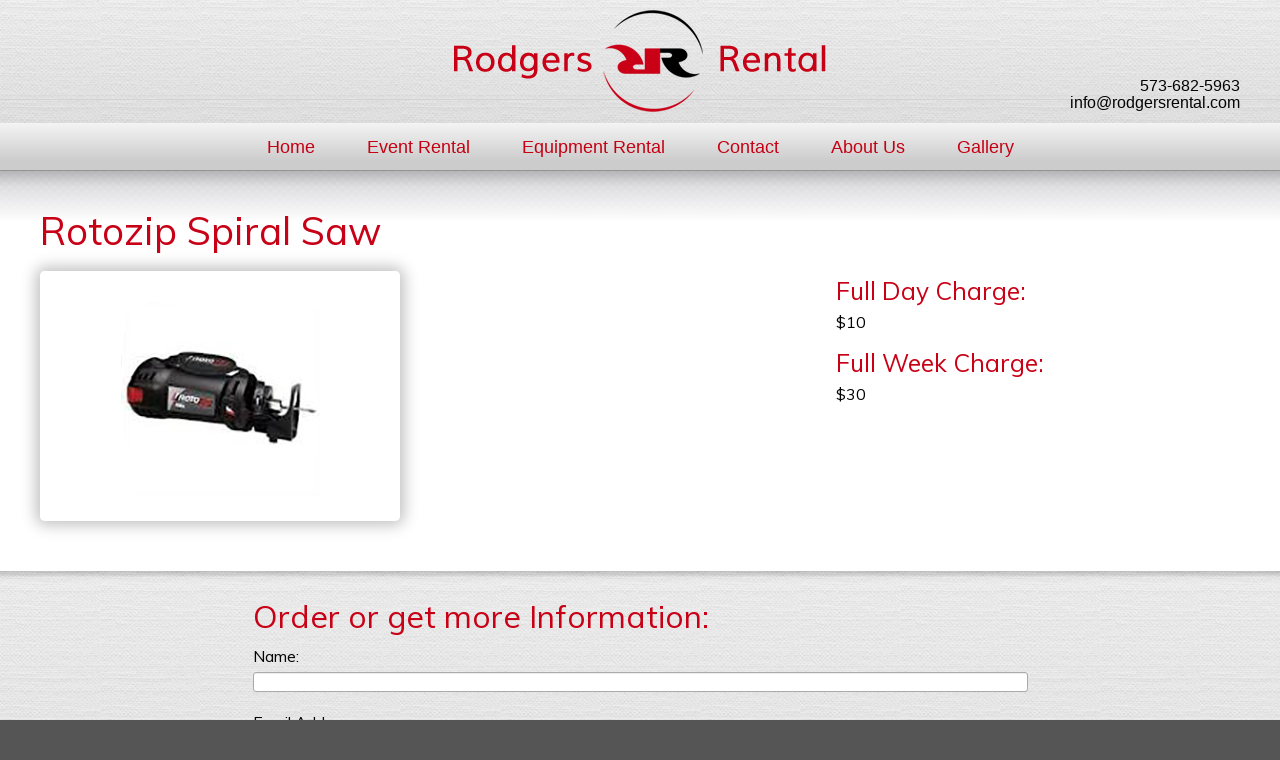

--- FILE ---
content_type: text/html; charset=UTF-8
request_url: http://rodgersrental.com/2014/rotozip-spiral-saw/
body_size: 11483
content:
<!DOCTYPE html>
<html lang="en-US">
<head>
<meta charset="UTF-8" />
<meta name="viewport" content="width=device-width" />
<title>
	Rotozip Spiral Saw - Rodgers RentalRodgers Rental</title>
<link rel="profile" href="http://gmpg.org/xfn/11" />
<link rel="pingback" href="http://rodgersrental.com/xmlrpc.php" />
<!--[if lt IE 9]>
<script src="http://rodgersrental.com/wp-content/themes/skematik/assets/js/html5.js" type="text/javascript"></script>
<![endif]-->

    <!-- Le HTML5 shim, for IE6-8 support of HTML5 elements -->
    <!--[if lt IE 9]>
      <script src="http://html5shim.googlecode.com/svn/trunk/html5.js"></script>
    <![endif]-->
<link rel="stylesheet" type="text/css" href="http://fonts.googleapis.com/css?family=Muli|Muli|" media="screen">
<!-- MapPress Easy Google Maps Version:2.90.6 (https://www.mappresspro.com) -->
<meta name='robots' content='index, follow, max-image-preview:large, max-snippet:-1, max-video-preview:-1' />

	<!-- This site is optimized with the Yoast SEO plugin v23.0 - https://yoast.com/wordpress/plugins/seo/ -->
	<link rel="canonical" href="http://rodgersrental.com/2014/rotozip-spiral-saw/" />
	<meta property="og:locale" content="en_US" />
	<meta property="og:type" content="article" />
	<meta property="og:title" content="Rotozip Spiral Saw - Rodgers Rental" />
	<meta property="og:url" content="http://rodgersrental.com/2014/rotozip-spiral-saw/" />
	<meta property="og:site_name" content="Rodgers Rental" />
	<meta property="article:published_time" content="2014-06-06T05:51:20+00:00" />
	<meta property="article:modified_time" content="2024-02-22T22:52:26+00:00" />
	<meta property="og:image" content="http://rodgersrental.com/wp-content/uploads/2014/06/rotozip1.jpg" />
	<meta property="og:image:width" content="360" />
	<meta property="og:image:height" content="250" />
	<meta property="og:image:type" content="image/jpeg" />
	<meta name="author" content="mayecreate" />
	<script type="application/ld+json" class="yoast-schema-graph">{"@context":"https://schema.org","@graph":[{"@type":"WebPage","@id":"http://rodgersrental.com/2014/rotozip-spiral-saw/","url":"http://rodgersrental.com/2014/rotozip-spiral-saw/","name":"Rotozip Spiral Saw - Rodgers Rental","isPartOf":{"@id":"https://rodgersrental.com/#website"},"primaryImageOfPage":{"@id":"http://rodgersrental.com/2014/rotozip-spiral-saw/#primaryimage"},"image":{"@id":"http://rodgersrental.com/2014/rotozip-spiral-saw/#primaryimage"},"thumbnailUrl":"http://rodgersrental.com/wp-content/uploads/2014/06/rotozip1.jpg","datePublished":"2014-06-06T05:51:20+00:00","dateModified":"2024-02-22T22:52:26+00:00","author":{"@id":"https://rodgersrental.com/#/schema/person/da2672826b5d7d1169288510356b2492"},"breadcrumb":{"@id":"http://rodgersrental.com/2014/rotozip-spiral-saw/#breadcrumb"},"inLanguage":"en-US","potentialAction":[{"@type":"ReadAction","target":["http://rodgersrental.com/2014/rotozip-spiral-saw/"]}]},{"@type":"ImageObject","inLanguage":"en-US","@id":"http://rodgersrental.com/2014/rotozip-spiral-saw/#primaryimage","url":"http://rodgersrental.com/wp-content/uploads/2014/06/rotozip1.jpg","contentUrl":"http://rodgersrental.com/wp-content/uploads/2014/06/rotozip1.jpg","width":360,"height":250},{"@type":"BreadcrumbList","@id":"http://rodgersrental.com/2014/rotozip-spiral-saw/#breadcrumb","itemListElement":[{"@type":"ListItem","position":1,"name":"Home","item":"https://rodgersrental.com/"},{"@type":"ListItem","position":2,"name":"Blog","item":"https://rodgersrental.com/blog/"},{"@type":"ListItem","position":3,"name":"Rotozip Spiral Saw"}]},{"@type":"WebSite","@id":"https://rodgersrental.com/#website","url":"https://rodgersrental.com/","name":"Rodgers Rental","description":"","potentialAction":[{"@type":"SearchAction","target":{"@type":"EntryPoint","urlTemplate":"https://rodgersrental.com/?s={search_term_string}"},"query-input":"required name=search_term_string"}],"inLanguage":"en-US"},{"@type":"Person","@id":"https://rodgersrental.com/#/schema/person/da2672826b5d7d1169288510356b2492","name":"mayecreate","image":{"@type":"ImageObject","inLanguage":"en-US","@id":"https://rodgersrental.com/#/schema/person/image/","url":"http://1.gravatar.com/avatar/719116c0d13de4e38c906ebfa223c8bd?s=96&d=mm&r=g","contentUrl":"http://1.gravatar.com/avatar/719116c0d13de4e38c906ebfa223c8bd?s=96&d=mm&r=g","caption":"mayecreate"},"url":"http://rodgersrental.com/author/mayecreate/"}]}</script>
	<!-- / Yoast SEO plugin. -->


<link rel="alternate" type="application/rss+xml" title="Rodgers Rental &raquo; Feed" href="http://rodgersrental.com/feed/" />
<link rel="alternate" type="application/rss+xml" title="Rodgers Rental &raquo; Comments Feed" href="http://rodgersrental.com/comments/feed/" />

<!-- All in One Webmaster plugin by Crunchify.com --><script>
  (function(i,s,o,g,r,a,m){i['GoogleAnalyticsObject']=r;i[r]=i[r]||function(){
  (i[r].q=i[r].q||[]).push(arguments)},i[r].l=1*new Date();a=s.createElement(o),
  m=s.getElementsByTagName(o)[0];a.async=1;a.src=g;m.parentNode.insertBefore(a,m)
  })(window,document,'script','//www.google-analytics.com/analytics.js','ga');

  ga('create', 'UA-8585449-10', 'auto');
ga('require', 'displayfeatures');
  ga('send', 'pageview');

</script>
<meta name="google-site-verification" content="Volxdfasfasd3i3e_wATasfdsSDv0uFqvNhLk72VY" /> 
<!-- /All in One Webmaster plugin -->

<script type="text/javascript">
/* <![CDATA[ */
window._wpemojiSettings = {"baseUrl":"https:\/\/s.w.org\/images\/core\/emoji\/14.0.0\/72x72\/","ext":".png","svgUrl":"https:\/\/s.w.org\/images\/core\/emoji\/14.0.0\/svg\/","svgExt":".svg","source":{"concatemoji":"http:\/\/rodgersrental.com\/wp-includes\/js\/wp-emoji-release.min.js?ver=6.4.7"}};
/*! This file is auto-generated */
!function(i,n){var o,s,e;function c(e){try{var t={supportTests:e,timestamp:(new Date).valueOf()};sessionStorage.setItem(o,JSON.stringify(t))}catch(e){}}function p(e,t,n){e.clearRect(0,0,e.canvas.width,e.canvas.height),e.fillText(t,0,0);var t=new Uint32Array(e.getImageData(0,0,e.canvas.width,e.canvas.height).data),r=(e.clearRect(0,0,e.canvas.width,e.canvas.height),e.fillText(n,0,0),new Uint32Array(e.getImageData(0,0,e.canvas.width,e.canvas.height).data));return t.every(function(e,t){return e===r[t]})}function u(e,t,n){switch(t){case"flag":return n(e,"\ud83c\udff3\ufe0f\u200d\u26a7\ufe0f","\ud83c\udff3\ufe0f\u200b\u26a7\ufe0f")?!1:!n(e,"\ud83c\uddfa\ud83c\uddf3","\ud83c\uddfa\u200b\ud83c\uddf3")&&!n(e,"\ud83c\udff4\udb40\udc67\udb40\udc62\udb40\udc65\udb40\udc6e\udb40\udc67\udb40\udc7f","\ud83c\udff4\u200b\udb40\udc67\u200b\udb40\udc62\u200b\udb40\udc65\u200b\udb40\udc6e\u200b\udb40\udc67\u200b\udb40\udc7f");case"emoji":return!n(e,"\ud83e\udef1\ud83c\udffb\u200d\ud83e\udef2\ud83c\udfff","\ud83e\udef1\ud83c\udffb\u200b\ud83e\udef2\ud83c\udfff")}return!1}function f(e,t,n){var r="undefined"!=typeof WorkerGlobalScope&&self instanceof WorkerGlobalScope?new OffscreenCanvas(300,150):i.createElement("canvas"),a=r.getContext("2d",{willReadFrequently:!0}),o=(a.textBaseline="top",a.font="600 32px Arial",{});return e.forEach(function(e){o[e]=t(a,e,n)}),o}function t(e){var t=i.createElement("script");t.src=e,t.defer=!0,i.head.appendChild(t)}"undefined"!=typeof Promise&&(o="wpEmojiSettingsSupports",s=["flag","emoji"],n.supports={everything:!0,everythingExceptFlag:!0},e=new Promise(function(e){i.addEventListener("DOMContentLoaded",e,{once:!0})}),new Promise(function(t){var n=function(){try{var e=JSON.parse(sessionStorage.getItem(o));if("object"==typeof e&&"number"==typeof e.timestamp&&(new Date).valueOf()<e.timestamp+604800&&"object"==typeof e.supportTests)return e.supportTests}catch(e){}return null}();if(!n){if("undefined"!=typeof Worker&&"undefined"!=typeof OffscreenCanvas&&"undefined"!=typeof URL&&URL.createObjectURL&&"undefined"!=typeof Blob)try{var e="postMessage("+f.toString()+"("+[JSON.stringify(s),u.toString(),p.toString()].join(",")+"));",r=new Blob([e],{type:"text/javascript"}),a=new Worker(URL.createObjectURL(r),{name:"wpTestEmojiSupports"});return void(a.onmessage=function(e){c(n=e.data),a.terminate(),t(n)})}catch(e){}c(n=f(s,u,p))}t(n)}).then(function(e){for(var t in e)n.supports[t]=e[t],n.supports.everything=n.supports.everything&&n.supports[t],"flag"!==t&&(n.supports.everythingExceptFlag=n.supports.everythingExceptFlag&&n.supports[t]);n.supports.everythingExceptFlag=n.supports.everythingExceptFlag&&!n.supports.flag,n.DOMReady=!1,n.readyCallback=function(){n.DOMReady=!0}}).then(function(){return e}).then(function(){var e;n.supports.everything||(n.readyCallback(),(e=n.source||{}).concatemoji?t(e.concatemoji):e.wpemoji&&e.twemoji&&(t(e.twemoji),t(e.wpemoji)))}))}((window,document),window._wpemojiSettings);
/* ]]> */
</script>
<link rel='stylesheet' id='formidable-css' href='http://rodgersrental.com/wp-content/plugins/formidable/css/formidableforms.css?ver=7171509' type='text/css' media='all' />
<link rel='stylesheet' id='shortcodes-ultimate-css' href='http://rodgersrental.com/wp-content/themes/skematik/library/shortcodes/css/style.css?ver=1' type='text/css' media='all' />
<style id='wp-emoji-styles-inline-css' type='text/css'>

	img.wp-smiley, img.emoji {
		display: inline !important;
		border: none !important;
		box-shadow: none !important;
		height: 1em !important;
		width: 1em !important;
		margin: 0 0.07em !important;
		vertical-align: -0.1em !important;
		background: none !important;
		padding: 0 !important;
	}
</style>
<link rel='stylesheet' id='wp-block-library-css' href='http://rodgersrental.com/wp-includes/css/dist/block-library/style.min.css?ver=6.4.7' type='text/css' media='all' />
<link rel='stylesheet' id='mappress-leaflet-css' href='http://rodgersrental.com/wp-content/plugins/mappress-google-maps-for-wordpress/lib/leaflet/leaflet.css?ver=1.7.1' type='text/css' media='all' />
<link rel='stylesheet' id='mappress-css' href='http://rodgersrental.com/wp-content/plugins/mappress-google-maps-for-wordpress/css/mappress.css?ver=2.90.6' type='text/css' media='all' />
<style id='classic-theme-styles-inline-css' type='text/css'>
/*! This file is auto-generated */
.wp-block-button__link{color:#fff;background-color:#32373c;border-radius:9999px;box-shadow:none;text-decoration:none;padding:calc(.667em + 2px) calc(1.333em + 2px);font-size:1.125em}.wp-block-file__button{background:#32373c;color:#fff;text-decoration:none}
</style>
<style id='global-styles-inline-css' type='text/css'>
body{--wp--preset--color--black: #000000;--wp--preset--color--cyan-bluish-gray: #abb8c3;--wp--preset--color--white: #ffffff;--wp--preset--color--pale-pink: #f78da7;--wp--preset--color--vivid-red: #cf2e2e;--wp--preset--color--luminous-vivid-orange: #ff6900;--wp--preset--color--luminous-vivid-amber: #fcb900;--wp--preset--color--light-green-cyan: #7bdcb5;--wp--preset--color--vivid-green-cyan: #00d084;--wp--preset--color--pale-cyan-blue: #8ed1fc;--wp--preset--color--vivid-cyan-blue: #0693e3;--wp--preset--color--vivid-purple: #9b51e0;--wp--preset--gradient--vivid-cyan-blue-to-vivid-purple: linear-gradient(135deg,rgba(6,147,227,1) 0%,rgb(155,81,224) 100%);--wp--preset--gradient--light-green-cyan-to-vivid-green-cyan: linear-gradient(135deg,rgb(122,220,180) 0%,rgb(0,208,130) 100%);--wp--preset--gradient--luminous-vivid-amber-to-luminous-vivid-orange: linear-gradient(135deg,rgba(252,185,0,1) 0%,rgba(255,105,0,1) 100%);--wp--preset--gradient--luminous-vivid-orange-to-vivid-red: linear-gradient(135deg,rgba(255,105,0,1) 0%,rgb(207,46,46) 100%);--wp--preset--gradient--very-light-gray-to-cyan-bluish-gray: linear-gradient(135deg,rgb(238,238,238) 0%,rgb(169,184,195) 100%);--wp--preset--gradient--cool-to-warm-spectrum: linear-gradient(135deg,rgb(74,234,220) 0%,rgb(151,120,209) 20%,rgb(207,42,186) 40%,rgb(238,44,130) 60%,rgb(251,105,98) 80%,rgb(254,248,76) 100%);--wp--preset--gradient--blush-light-purple: linear-gradient(135deg,rgb(255,206,236) 0%,rgb(152,150,240) 100%);--wp--preset--gradient--blush-bordeaux: linear-gradient(135deg,rgb(254,205,165) 0%,rgb(254,45,45) 50%,rgb(107,0,62) 100%);--wp--preset--gradient--luminous-dusk: linear-gradient(135deg,rgb(255,203,112) 0%,rgb(199,81,192) 50%,rgb(65,88,208) 100%);--wp--preset--gradient--pale-ocean: linear-gradient(135deg,rgb(255,245,203) 0%,rgb(182,227,212) 50%,rgb(51,167,181) 100%);--wp--preset--gradient--electric-grass: linear-gradient(135deg,rgb(202,248,128) 0%,rgb(113,206,126) 100%);--wp--preset--gradient--midnight: linear-gradient(135deg,rgb(2,3,129) 0%,rgb(40,116,252) 100%);--wp--preset--font-size--small: 13px;--wp--preset--font-size--medium: 20px;--wp--preset--font-size--large: 36px;--wp--preset--font-size--x-large: 42px;--wp--preset--spacing--20: 0.44rem;--wp--preset--spacing--30: 0.67rem;--wp--preset--spacing--40: 1rem;--wp--preset--spacing--50: 1.5rem;--wp--preset--spacing--60: 2.25rem;--wp--preset--spacing--70: 3.38rem;--wp--preset--spacing--80: 5.06rem;--wp--preset--shadow--natural: 6px 6px 9px rgba(0, 0, 0, 0.2);--wp--preset--shadow--deep: 12px 12px 50px rgba(0, 0, 0, 0.4);--wp--preset--shadow--sharp: 6px 6px 0px rgba(0, 0, 0, 0.2);--wp--preset--shadow--outlined: 6px 6px 0px -3px rgba(255, 255, 255, 1), 6px 6px rgba(0, 0, 0, 1);--wp--preset--shadow--crisp: 6px 6px 0px rgba(0, 0, 0, 1);}:where(.is-layout-flex){gap: 0.5em;}:where(.is-layout-grid){gap: 0.5em;}body .is-layout-flow > .alignleft{float: left;margin-inline-start: 0;margin-inline-end: 2em;}body .is-layout-flow > .alignright{float: right;margin-inline-start: 2em;margin-inline-end: 0;}body .is-layout-flow > .aligncenter{margin-left: auto !important;margin-right: auto !important;}body .is-layout-constrained > .alignleft{float: left;margin-inline-start: 0;margin-inline-end: 2em;}body .is-layout-constrained > .alignright{float: right;margin-inline-start: 2em;margin-inline-end: 0;}body .is-layout-constrained > .aligncenter{margin-left: auto !important;margin-right: auto !important;}body .is-layout-constrained > :where(:not(.alignleft):not(.alignright):not(.alignfull)){max-width: var(--wp--style--global--content-size);margin-left: auto !important;margin-right: auto !important;}body .is-layout-constrained > .alignwide{max-width: var(--wp--style--global--wide-size);}body .is-layout-flex{display: flex;}body .is-layout-flex{flex-wrap: wrap;align-items: center;}body .is-layout-flex > *{margin: 0;}body .is-layout-grid{display: grid;}body .is-layout-grid > *{margin: 0;}:where(.wp-block-columns.is-layout-flex){gap: 2em;}:where(.wp-block-columns.is-layout-grid){gap: 2em;}:where(.wp-block-post-template.is-layout-flex){gap: 1.25em;}:where(.wp-block-post-template.is-layout-grid){gap: 1.25em;}.has-black-color{color: var(--wp--preset--color--black) !important;}.has-cyan-bluish-gray-color{color: var(--wp--preset--color--cyan-bluish-gray) !important;}.has-white-color{color: var(--wp--preset--color--white) !important;}.has-pale-pink-color{color: var(--wp--preset--color--pale-pink) !important;}.has-vivid-red-color{color: var(--wp--preset--color--vivid-red) !important;}.has-luminous-vivid-orange-color{color: var(--wp--preset--color--luminous-vivid-orange) !important;}.has-luminous-vivid-amber-color{color: var(--wp--preset--color--luminous-vivid-amber) !important;}.has-light-green-cyan-color{color: var(--wp--preset--color--light-green-cyan) !important;}.has-vivid-green-cyan-color{color: var(--wp--preset--color--vivid-green-cyan) !important;}.has-pale-cyan-blue-color{color: var(--wp--preset--color--pale-cyan-blue) !important;}.has-vivid-cyan-blue-color{color: var(--wp--preset--color--vivid-cyan-blue) !important;}.has-vivid-purple-color{color: var(--wp--preset--color--vivid-purple) !important;}.has-black-background-color{background-color: var(--wp--preset--color--black) !important;}.has-cyan-bluish-gray-background-color{background-color: var(--wp--preset--color--cyan-bluish-gray) !important;}.has-white-background-color{background-color: var(--wp--preset--color--white) !important;}.has-pale-pink-background-color{background-color: var(--wp--preset--color--pale-pink) !important;}.has-vivid-red-background-color{background-color: var(--wp--preset--color--vivid-red) !important;}.has-luminous-vivid-orange-background-color{background-color: var(--wp--preset--color--luminous-vivid-orange) !important;}.has-luminous-vivid-amber-background-color{background-color: var(--wp--preset--color--luminous-vivid-amber) !important;}.has-light-green-cyan-background-color{background-color: var(--wp--preset--color--light-green-cyan) !important;}.has-vivid-green-cyan-background-color{background-color: var(--wp--preset--color--vivid-green-cyan) !important;}.has-pale-cyan-blue-background-color{background-color: var(--wp--preset--color--pale-cyan-blue) !important;}.has-vivid-cyan-blue-background-color{background-color: var(--wp--preset--color--vivid-cyan-blue) !important;}.has-vivid-purple-background-color{background-color: var(--wp--preset--color--vivid-purple) !important;}.has-black-border-color{border-color: var(--wp--preset--color--black) !important;}.has-cyan-bluish-gray-border-color{border-color: var(--wp--preset--color--cyan-bluish-gray) !important;}.has-white-border-color{border-color: var(--wp--preset--color--white) !important;}.has-pale-pink-border-color{border-color: var(--wp--preset--color--pale-pink) !important;}.has-vivid-red-border-color{border-color: var(--wp--preset--color--vivid-red) !important;}.has-luminous-vivid-orange-border-color{border-color: var(--wp--preset--color--luminous-vivid-orange) !important;}.has-luminous-vivid-amber-border-color{border-color: var(--wp--preset--color--luminous-vivid-amber) !important;}.has-light-green-cyan-border-color{border-color: var(--wp--preset--color--light-green-cyan) !important;}.has-vivid-green-cyan-border-color{border-color: var(--wp--preset--color--vivid-green-cyan) !important;}.has-pale-cyan-blue-border-color{border-color: var(--wp--preset--color--pale-cyan-blue) !important;}.has-vivid-cyan-blue-border-color{border-color: var(--wp--preset--color--vivid-cyan-blue) !important;}.has-vivid-purple-border-color{border-color: var(--wp--preset--color--vivid-purple) !important;}.has-vivid-cyan-blue-to-vivid-purple-gradient-background{background: var(--wp--preset--gradient--vivid-cyan-blue-to-vivid-purple) !important;}.has-light-green-cyan-to-vivid-green-cyan-gradient-background{background: var(--wp--preset--gradient--light-green-cyan-to-vivid-green-cyan) !important;}.has-luminous-vivid-amber-to-luminous-vivid-orange-gradient-background{background: var(--wp--preset--gradient--luminous-vivid-amber-to-luminous-vivid-orange) !important;}.has-luminous-vivid-orange-to-vivid-red-gradient-background{background: var(--wp--preset--gradient--luminous-vivid-orange-to-vivid-red) !important;}.has-very-light-gray-to-cyan-bluish-gray-gradient-background{background: var(--wp--preset--gradient--very-light-gray-to-cyan-bluish-gray) !important;}.has-cool-to-warm-spectrum-gradient-background{background: var(--wp--preset--gradient--cool-to-warm-spectrum) !important;}.has-blush-light-purple-gradient-background{background: var(--wp--preset--gradient--blush-light-purple) !important;}.has-blush-bordeaux-gradient-background{background: var(--wp--preset--gradient--blush-bordeaux) !important;}.has-luminous-dusk-gradient-background{background: var(--wp--preset--gradient--luminous-dusk) !important;}.has-pale-ocean-gradient-background{background: var(--wp--preset--gradient--pale-ocean) !important;}.has-electric-grass-gradient-background{background: var(--wp--preset--gradient--electric-grass) !important;}.has-midnight-gradient-background{background: var(--wp--preset--gradient--midnight) !important;}.has-small-font-size{font-size: var(--wp--preset--font-size--small) !important;}.has-medium-font-size{font-size: var(--wp--preset--font-size--medium) !important;}.has-large-font-size{font-size: var(--wp--preset--font-size--large) !important;}.has-x-large-font-size{font-size: var(--wp--preset--font-size--x-large) !important;}
.wp-block-navigation a:where(:not(.wp-element-button)){color: inherit;}
:where(.wp-block-post-template.is-layout-flex){gap: 1.25em;}:where(.wp-block-post-template.is-layout-grid){gap: 1.25em;}
:where(.wp-block-columns.is-layout-flex){gap: 2em;}:where(.wp-block-columns.is-layout-grid){gap: 2em;}
.wp-block-pullquote{font-size: 1.5em;line-height: 1.6;}
</style>
<link rel='stylesheet' id='skematik-bootstrap-css' href='http://rodgersrental.com/wp-content/themes/skematik/library/assets/css/bootstrap.min.css?ver=20120822' type='text/css' media='all' />
<link rel='stylesheet' id='skematik-responsive-css' href='http://rodgersrental.com/wp-content/themes/skematik/library/assets/css/bootstrap-responsive.min.css?ver=20120822' type='text/css' media='all' />
<link rel='stylesheet' id='skematik-fontawesome-css' href='http://rodgersrental.com/wp-content/themes/skematik/library/assets/css/font-awesome.css?ver=20120822' type='text/css' media='all' />
<link rel='stylesheet' id='skematik-style-css' href='http://rodgersrental.com/wp-content/themes/rr-child-theme/style.css?ver=6.4.7' type='text/css' media='all' />
<link rel='stylesheet' id='skematik-prettify-css' href='http://rodgersrental.com/wp-content/themes/skematik/library/assets/js/google-code-prettify/prettify.css?ver=20120822' type='text/css' media='all' />
<link rel='stylesheet' id='skematik_lightbox_css-css' href='http://rodgersrental.com/wp-content/themes/skematik/library/lightbox/css/lightbox.css?ver=20121005' type='text/css' media='all' />
<script type="text/javascript" src="http://rodgersrental.com/wp-includes/js/jquery/jquery.min.js?ver=3.7.1" id="jquery-core-js"></script>
<script type="text/javascript" src="http://rodgersrental.com/wp-includes/js/jquery/jquery-migrate.min.js?ver=3.4.1" id="jquery-migrate-js"></script>
<script type="text/javascript" src="http://rodgersrental.com/wp-content/plugins/jquery-lightbox-balupton-edition/scripts/jquery.lightbox.min.js?ver=1.4.9" id="jquery-lightbox-js"></script>
<script type="text/javascript" src="http://rodgersrental.com/wp-content/plugins/jquery-lightbox-balupton-edition/scripts/jquery.lightbox.plugin.min.js?ver=1.0" id="jquery-lightbox-plugin-js"></script>
<script type="text/javascript" src="http://rodgersrental.com/wp-content/themes/skematik/library/shortcodes/js/init.js?ver=1" id="shortcodes-ultimate-js"></script>
<link rel="https://api.w.org/" href="http://rodgersrental.com/wp-json/" /><link rel="alternate" type="application/json" href="http://rodgersrental.com/wp-json/wp/v2/posts/260" /><link rel="EditURI" type="application/rsd+xml" title="RSD" href="http://rodgersrental.com/xmlrpc.php?rsd" />
<meta name="generator" content="WordPress 6.4.7" />
<link rel='shortlink' href='http://rodgersrental.com/?p=260' />
<link rel="alternate" type="application/json+oembed" href="http://rodgersrental.com/wp-json/oembed/1.0/embed?url=http%3A%2F%2Frodgersrental.com%2F2014%2Frotozip-spiral-saw%2F" />
<link rel="alternate" type="text/xml+oembed" href="http://rodgersrental.com/wp-json/oembed/1.0/embed?url=http%3A%2F%2Frodgersrental.com%2F2014%2Frotozip-spiral-saw%2F&#038;format=xml" />
      
<script type="text/javascript">jQuery(function($) {
  $.Lightbox.construct({
    "show_linkback": false
, "show_info": true, "show_extended_info": true, "download_link": false, "auto_relify": false  });
});</script>
      <style>
/* BODY */
body,html {background-repeat:repeat;background-position:top center;background-attachment:scroll;}body {color:#040404;font-size:16px;line-height:1.4;}h4, h5, h6 {line-height:1.4;}h1,h2,h3 {color:#c80116;}div.product p.price,.products li strong,.products li .price,.stock {color:#c80116;}legend {color:#040404;}.search-label a {color:#040404;}h1 small, h2 small, h3 small, h4 small, h5 small, h6 small, blockquote small, .entry-meta {color:#040404;}a, a:hover {color:#20528e;} .nav-tabs > .active > a, .nav-tabs > .active > a:hover,.nav-pills > .active > a, .nav-pills > .active > a:hover {background:#20528e} a.thumbnail:hover {border-color:#20528e;}.nav-list .divider {}hr {}html {background:#ddd;}html,footer.site-footer {color:#ffffff;}footer.site-footer a, footer.site-footer a:hover {color:#ffffff;}footer.site-footer .site-info {border-top:0px;padding-top: 0px;margin-bottom:10px;}a.brand {font-family:"Helvetica Neue","Helvetica Neue",sans-serif;}body {font-family:"Muli","Helvetica Neue",sans-serif;}h1,h2,h3 {font-family:"Muli","Helvetica Neue",sans-serif;}.navbar-inner {font-family:"Helvetica Neue","Helvetica Neue",sans-serif;}
	body {padding-top:0px;}
	body.admin-bar {padding-top:0px;}
	#skematik-top-nav {margin-top:-1px;}
	/* Add custom CSS below */</style><meta name="generator" content="Elementor 3.23.1; features: e_optimized_css_loading, e_font_icon_svg, additional_custom_breakpoints, e_lazyload; settings: css_print_method-external, google_font-enabled, font_display-swap">
<style type="text/css">.recentcomments a{display:inline !important;padding:0 !important;margin:0 !important;}</style>			<style>
				.e-con.e-parent:nth-of-type(n+4):not(.e-lazyloaded):not(.e-no-lazyload),
				.e-con.e-parent:nth-of-type(n+4):not(.e-lazyloaded):not(.e-no-lazyload) * {
					background-image: none !important;
				}
				@media screen and (max-height: 1024px) {
					.e-con.e-parent:nth-of-type(n+3):not(.e-lazyloaded):not(.e-no-lazyload),
					.e-con.e-parent:nth-of-type(n+3):not(.e-lazyloaded):not(.e-no-lazyload) * {
						background-image: none !important;
					}
				}
				@media screen and (max-height: 640px) {
					.e-con.e-parent:nth-of-type(n+2):not(.e-lazyloaded):not(.e-no-lazyload),
					.e-con.e-parent:nth-of-type(n+2):not(.e-lazyloaded):not(.e-no-lazyload) * {
						background-image: none !important;
					}
				}
			</style>
						<!-- Easy Columns 2.1.1 by Pat Friedl http://www.patrickfriedl.com -->
			<link rel="stylesheet" href="http://rodgersrental.com/wp-content/plugins/easy-columns/css/easy-columns.css" type="text/css" media="screen, projection" />
			
<!-- additions by MayeCreate -->
<!-- HTML5 SUPPORT-->
<!--[if lt IE 9]>
<script src="http://html5shiv.googlecode.com/svn/trunk/html5.js"></script>
<![endif]-->
<link rel="shortcut icon" href="http://rodgersrental.com/wp-content/themes/rr-child-theme/favicon.png" />
<link rel="stylesheet" media="only screen and (max-width: 1025px)" href="http://rodgersrental.com/wp-content/themes/rr-child-theme/style_ipad.css" />
<!-- STYLE_IPAD.CSS IS THE PLACE TO PUT ANY IPAD/TABLET FIXES YOU MAY HAVE -->
<link rel="stylesheet" media="only screen and (max-width: 601px)" href="http://rodgersrental.com/wp-content/themes/rr-child-theme/style_mobile.css" />
<!-- STYLE_MOBILE.CSS IS THE PLACE TO PUT ANY MOBILE FIXES YOU MAY HAVE -->
<!--<script src="http://code.jquery.com/jquery-latest.min.js" type="text/javascript"></script>-->

<!-- MapPress Easy Google Maps Version:2.90.6 (https://www.mappresspro.com) -->
<meta name='robots' content='index, follow, max-image-preview:large, max-snippet:-1, max-video-preview:-1' />

	<!-- This site is optimized with the Yoast SEO plugin v23.0 - https://yoast.com/wordpress/plugins/seo/ -->
	<link rel="canonical" href="http://rodgersrental.com/2014/rotozip-spiral-saw/" />
	<meta property="og:locale" content="en_US" />
	<meta property="og:type" content="article" />
	<meta property="og:title" content="Rotozip Spiral Saw - Rodgers Rental" />
	<meta property="og:url" content="http://rodgersrental.com/2014/rotozip-spiral-saw/" />
	<meta property="og:site_name" content="Rodgers Rental" />
	<meta property="article:published_time" content="2014-06-06T05:51:20+00:00" />
	<meta property="article:modified_time" content="2024-02-22T22:52:26+00:00" />
	<meta property="og:image" content="http://rodgersrental.com/wp-content/uploads/2014/06/rotozip1.jpg" />
	<meta property="og:image:width" content="360" />
	<meta property="og:image:height" content="250" />
	<meta property="og:image:type" content="image/jpeg" />
	<meta name="author" content="mayecreate" />
	<script type="application/ld+json" class="yoast-schema-graph">{"@context":"https://schema.org","@graph":[{"@type":"WebPage","@id":"http://rodgersrental.com/2014/rotozip-spiral-saw/","url":"http://rodgersrental.com/2014/rotozip-spiral-saw/","name":"Rotozip Spiral Saw - Rodgers Rental","isPartOf":{"@id":"https://rodgersrental.com/#website"},"primaryImageOfPage":{"@id":"http://rodgersrental.com/2014/rotozip-spiral-saw/#primaryimage"},"image":{"@id":"http://rodgersrental.com/2014/rotozip-spiral-saw/#primaryimage"},"thumbnailUrl":"http://rodgersrental.com/wp-content/uploads/2014/06/rotozip1.jpg","datePublished":"2014-06-06T05:51:20+00:00","dateModified":"2024-02-22T22:52:26+00:00","author":{"@id":"https://rodgersrental.com/#/schema/person/da2672826b5d7d1169288510356b2492"},"breadcrumb":{"@id":"http://rodgersrental.com/2014/rotozip-spiral-saw/#breadcrumb"},"inLanguage":"en-US","potentialAction":[{"@type":"ReadAction","target":["http://rodgersrental.com/2014/rotozip-spiral-saw/"]}]},{"@type":"ImageObject","inLanguage":"en-US","@id":"http://rodgersrental.com/2014/rotozip-spiral-saw/#primaryimage","url":"http://rodgersrental.com/wp-content/uploads/2014/06/rotozip1.jpg","contentUrl":"http://rodgersrental.com/wp-content/uploads/2014/06/rotozip1.jpg","width":360,"height":250},{"@type":"BreadcrumbList","@id":"http://rodgersrental.com/2014/rotozip-spiral-saw/#breadcrumb","itemListElement":[{"@type":"ListItem","position":1,"name":"Home","item":"https://rodgersrental.com/"},{"@type":"ListItem","position":2,"name":"Blog","item":"https://rodgersrental.com/blog/"},{"@type":"ListItem","position":3,"name":"Rotozip Spiral Saw"}]},{"@type":"WebSite","@id":"https://rodgersrental.com/#website","url":"https://rodgersrental.com/","name":"Rodgers Rental","description":"","potentialAction":[{"@type":"SearchAction","target":{"@type":"EntryPoint","urlTemplate":"https://rodgersrental.com/?s={search_term_string}"},"query-input":"required name=search_term_string"}],"inLanguage":"en-US"},{"@type":"Person","@id":"https://rodgersrental.com/#/schema/person/da2672826b5d7d1169288510356b2492","name":"mayecreate","image":{"@type":"ImageObject","inLanguage":"en-US","@id":"https://rodgersrental.com/#/schema/person/image/","url":"http://1.gravatar.com/avatar/719116c0d13de4e38c906ebfa223c8bd?s=96&d=mm&r=g","contentUrl":"http://1.gravatar.com/avatar/719116c0d13de4e38c906ebfa223c8bd?s=96&d=mm&r=g","caption":"mayecreate"},"url":"http://rodgersrental.com/author/mayecreate/"}]}</script>
	<!-- / Yoast SEO plugin. -->


<link rel="alternate" type="application/rss+xml" title="Rodgers Rental &raquo; Feed" href="http://rodgersrental.com/feed/" />
<link rel="alternate" type="application/rss+xml" title="Rodgers Rental &raquo; Comments Feed" href="http://rodgersrental.com/comments/feed/" />

<!-- All in One Webmaster plugin by Crunchify.com --><script>
  (function(i,s,o,g,r,a,m){i['GoogleAnalyticsObject']=r;i[r]=i[r]||function(){
  (i[r].q=i[r].q||[]).push(arguments)},i[r].l=1*new Date();a=s.createElement(o),
  m=s.getElementsByTagName(o)[0];a.async=1;a.src=g;m.parentNode.insertBefore(a,m)
  })(window,document,'script','//www.google-analytics.com/analytics.js','ga');

  ga('create', 'UA-8585449-10', 'auto');
ga('require', 'displayfeatures');
  ga('send', 'pageview');

</script>
<meta name="google-site-verification" content="Volxdfasfasd3i3e_wATasfdsSDv0uFqvNhLk72VY" /> 
<!-- /All in One Webmaster plugin -->

<link rel="https://api.w.org/" href="http://rodgersrental.com/wp-json/" /><link rel="alternate" type="application/json" href="http://rodgersrental.com/wp-json/wp/v2/posts/260" /><link rel="EditURI" type="application/rsd+xml" title="RSD" href="http://rodgersrental.com/xmlrpc.php?rsd" />
<meta name="generator" content="WordPress 6.4.7" />
<link rel='shortlink' href='http://rodgersrental.com/?p=260' />
<link rel="alternate" type="application/json+oembed" href="http://rodgersrental.com/wp-json/oembed/1.0/embed?url=http%3A%2F%2Frodgersrental.com%2F2014%2Frotozip-spiral-saw%2F" />
<link rel="alternate" type="text/xml+oembed" href="http://rodgersrental.com/wp-json/oembed/1.0/embed?url=http%3A%2F%2Frodgersrental.com%2F2014%2Frotozip-spiral-saw%2F&#038;format=xml" />
      
<script type="text/javascript">jQuery(function($) {
  $.Lightbox.construct({
    "show_linkback": false
, "show_info": true, "show_extended_info": true, "download_link": false, "auto_relify": false  });
});</script>
      <meta name="generator" content="Elementor 3.23.1; features: e_optimized_css_loading, e_font_icon_svg, additional_custom_breakpoints, e_lazyload; settings: css_print_method-external, google_font-enabled, font_display-swap">
<style type="text/css">.recentcomments a{display:inline !important;padding:0 !important;margin:0 !important;}</style>			<style>
				.e-con.e-parent:nth-of-type(n+4):not(.e-lazyloaded):not(.e-no-lazyload),
				.e-con.e-parent:nth-of-type(n+4):not(.e-lazyloaded):not(.e-no-lazyload) * {
					background-image: none !important;
				}
				@media screen and (max-height: 1024px) {
					.e-con.e-parent:nth-of-type(n+3):not(.e-lazyloaded):not(.e-no-lazyload),
					.e-con.e-parent:nth-of-type(n+3):not(.e-lazyloaded):not(.e-no-lazyload) * {
						background-image: none !important;
					}
				}
				@media screen and (max-height: 640px) {
					.e-con.e-parent:nth-of-type(n+2):not(.e-lazyloaded):not(.e-no-lazyload),
					.e-con.e-parent:nth-of-type(n+2):not(.e-lazyloaded):not(.e-no-lazyload) * {
						background-image: none !important;
					}
				}
			</style>
						<!-- Easy Columns 2.1.1 by Pat Friedl http://www.patrickfriedl.com -->
			<link rel="stylesheet" href="http://rodgersrental.com/wp-content/plugins/easy-columns/css/easy-columns.css" type="text/css" media="screen, projection" />
			</head>

<body class="post-template-default single single-post postid-260 single-format-standard elementor-default elementor-kit-1774">

<div class="navbar navbar-static-top default" id="skematik-top-nav">
      <div class="navbar-inner">
      	<div id="header_top">
      		<div class="container">
            	<a id='logo-link-container' href='http://rodgersrental.com' title='Rodgers Rental'><img class='site-logo' src='http://rodgersrental.com/wp-content/uploads/2014/12/logo.png' alt='Rodgers Rental' /></a>        		<div id="header_right_content">
                				<div class="textwidget"><p>573-682-5963 <br /><a href="mailto:info@rodgersrental.com">info@rodgersrental.com</a></p></div>
		                </div>
                <div id="header_left_content">
                	                </div>
            </div>
        </div>
        <div id="nav_wrapper">
        	<div class="container">
		<!--Header Menu  // CHANGE AS NEEDED -->
            	                <nav id="top_nav" class="menu-main-menu-container"><ul id="menu-main-menu" class="menu"><li id="menu-item-16" class="menu-item menu-item-type-post_type menu-item-object-page menu-item-home menu-item-16"><a href="http://rodgersrental.com/"><span>Home</span></a></li>
<li id="menu-item-17" class="menu-item menu-item-type-post_type menu-item-object-page menu-item-has-children menu-item-17"><a href="http://rodgersrental.com/event-rental-supplies-central-missouri/"><span>Event Rental</span></a>
<ul class="sub-menu">
	<li id="menu-item-1120" class="menu-item menu-item-type-post_type menu-item-object-page menu-item-1120"><a href="http://rodgersrental.com/event-rental-supplies-central-missouri/arches-candelabras/"><span>Arches &#038; Candelabras</span></a></li>
	<li id="menu-item-1121" class="menu-item menu-item-type-post_type menu-item-object-page menu-item-1121"><a href="http://rodgersrental.com/event-rental-supplies-central-missouri/audio-lighting/"><span>Audio &#038; Lighting</span></a></li>
	<li id="menu-item-1122" class="menu-item menu-item-type-post_type menu-item-object-page menu-item-1122"><a href="http://rodgersrental.com/event-rental-supplies-central-missouri/food-drink/"><span>Food &#038; Drink</span></a></li>
	<li id="menu-item-65" class="menu-item menu-item-type-post_type menu-item-object-page menu-item-65"><a href="http://rodgersrental.com/event-rental-supplies-central-missouri/tables-chairs/"><span>Tables &#038; Chairs</span></a></li>
	<li id="menu-item-1125" class="menu-item menu-item-type-post_type menu-item-object-page menu-item-1125"><a href="http://rodgersrental.com/event-rental-supplies-central-missouri/tents-accessories/"><span>Tents &#038; Accessories</span></a></li>
	<li id="menu-item-1124" class="menu-item menu-item-type-post_type menu-item-object-page menu-item-1124"><a href="http://rodgersrental.com/event-rental-supplies-central-missouri/linens/"><span>Linens</span></a></li>
	<li id="menu-item-1694" class="menu-item menu-item-type-post_type menu-item-object-page menu-item-1694"><a href="http://rodgersrental.com/event-rental-supplies-central-missouri/inflatables/"><span>Inflatables</span></a></li>
</ul>
</li>
<li id="menu-item-18" class="menu-item menu-item-type-post_type menu-item-object-page menu-item-has-children menu-item-18"><a href="http://rodgersrental.com/equipment-rental-central-missouri/"><span>Equipment Rental</span></a>
<ul class="sub-menu">
	<li id="menu-item-401" class="menu-item menu-item-type-post_type menu-item-object-page menu-item-401"><a href="http://rodgersrental.com/equipment-rental-central-missouri/air-tools/"><span>Air Tools</span></a></li>
	<li id="menu-item-402" class="menu-item menu-item-type-post_type menu-item-object-page menu-item-402"><a href="http://rodgersrental.com/equipment-rental-central-missouri/automotive/"><span>Automotive</span></a></li>
	<li id="menu-item-403" class="menu-item menu-item-type-post_type menu-item-object-page menu-item-403"><a href="http://rodgersrental.com/equipment-rental-central-missouri/concrete/"><span>Concrete</span></a></li>
	<li id="menu-item-404" class="menu-item menu-item-type-post_type menu-item-object-page menu-item-404"><a href="http://rodgersrental.com/equipment-rental-central-missouri/drywall-painting/"><span>Drywall &#038; Painting</span></a></li>
	<li id="menu-item-405" class="menu-item menu-item-type-post_type menu-item-object-page menu-item-405"><a href="http://rodgersrental.com/equipment-rental-central-missouri/excavation/"><span>Excavation</span></a></li>
	<li id="menu-item-406" class="menu-item menu-item-type-post_type menu-item-object-page menu-item-406"><a href="http://rodgersrental.com/equipment-rental-central-missouri/flooring/"><span>Flooring</span></a></li>
	<li id="menu-item-407" class="menu-item menu-item-type-post_type menu-item-object-page menu-item-407"><a href="http://rodgersrental.com/equipment-rental-central-missouri/heating-cooling/"><span>Heating &#038; Cooling</span></a></li>
	<li id="menu-item-408" class="menu-item menu-item-type-post_type menu-item-object-page menu-item-408"><a href="http://rodgersrental.com/equipment-rental-central-missouri/lawn-garden/"><span>Lawn &#038; Garden</span></a></li>
	<li id="menu-item-409" class="menu-item menu-item-type-post_type menu-item-object-page menu-item-409"><a href="http://rodgersrental.com/equipment-rental-central-missouri/moving/"><span>Moving &#038; Packing</span></a></li>
	<li id="menu-item-410" class="menu-item menu-item-type-post_type menu-item-object-page menu-item-410"><a href="http://rodgersrental.com/equipment-rental-central-missouri/plumbing-pumps/"><span>Plumbing Pumps</span></a></li>
	<li id="menu-item-411" class="menu-item menu-item-type-post_type menu-item-object-page menu-item-411"><a href="http://rodgersrental.com/equipment-rental-central-missouri/tractor-attachments/"><span>Tractor &#038; Attachments</span></a></li>
</ul>
</li>
<li id="menu-item-20" class="menu-item menu-item-type-post_type menu-item-object-page menu-item-20"><a href="http://rodgersrental.com/contact/"><span>Contact</span></a></li>
<li id="menu-item-1745" class="menu-item menu-item-type-post_type menu-item-object-page menu-item-1745"><a href="http://rodgersrental.com/about-us/"><span>About Us</span></a></li>
<li id="menu-item-2023" class="menu-item menu-item-type-post_type menu-item-object-page menu-item-2023"><a href="http://rodgersrental.com/gallery/"><span>Gallery</span></a></li>
</ul></nav>            <!--</nav>-->
			
			<div id="mobile_menu"><!-- THIS IS THE MOBILE MENU THAT SHOWS UP ON MOBILE -->
						<form action="http://rodgersrental.com/" method="get"><form action="http://rodgersrental.com/" method="get">
							<div class="menu-main-menu-container"><select id="drop-nav" onchange="location = this.options[this.selectedIndex].value;"><option value="">Select a page...</option><option value="http://rodgersrental.com/">Home</option>
<option value="http://rodgersrental.com/event-rental-supplies-central-missouri/">Event Rental<option value="http://rodgersrental.com/event-rental-supplies-central-missouri/arches-candelabras/">&nbsp;&nbsp;&nbsp;&nbsp;Arches &#038; Candelabras</option>
<option value="http://rodgersrental.com/event-rental-supplies-central-missouri/audio-lighting/">&nbsp;&nbsp;&nbsp;&nbsp;Audio &#038; Lighting</option>
<option value="http://rodgersrental.com/event-rental-supplies-central-missouri/food-drink/">&nbsp;&nbsp;&nbsp;&nbsp;Food &#038; Drink</option>
<option value="http://rodgersrental.com/event-rental-supplies-central-missouri/tables-chairs/">&nbsp;&nbsp;&nbsp;&nbsp;Tables &#038; Chairs</option>
<option value="http://rodgersrental.com/event-rental-supplies-central-missouri/tents-accessories/">&nbsp;&nbsp;&nbsp;&nbsp;Tents &#038; Accessories</option>
<option value="http://rodgersrental.com/event-rental-supplies-central-missouri/linens/">&nbsp;&nbsp;&nbsp;&nbsp;Linens</option>
<option value="http://rodgersrental.com/event-rental-supplies-central-missouri/inflatables/">&nbsp;&nbsp;&nbsp;&nbsp;Inflatables</option>
</option>
<option value="http://rodgersrental.com/equipment-rental-central-missouri/">Equipment Rental<option value="http://rodgersrental.com/equipment-rental-central-missouri/air-tools/">&nbsp;&nbsp;&nbsp;&nbsp;Air Tools</option>
<option value="http://rodgersrental.com/equipment-rental-central-missouri/automotive/">&nbsp;&nbsp;&nbsp;&nbsp;Automotive</option>
<option value="http://rodgersrental.com/equipment-rental-central-missouri/concrete/">&nbsp;&nbsp;&nbsp;&nbsp;Concrete</option>
<option value="http://rodgersrental.com/equipment-rental-central-missouri/drywall-painting/">&nbsp;&nbsp;&nbsp;&nbsp;Drywall &#038; Painting</option>
<option value="http://rodgersrental.com/equipment-rental-central-missouri/excavation/">&nbsp;&nbsp;&nbsp;&nbsp;Excavation</option>
<option value="http://rodgersrental.com/equipment-rental-central-missouri/flooring/">&nbsp;&nbsp;&nbsp;&nbsp;Flooring</option>
<option value="http://rodgersrental.com/equipment-rental-central-missouri/heating-cooling/">&nbsp;&nbsp;&nbsp;&nbsp;Heating &#038; Cooling</option>
<option value="http://rodgersrental.com/equipment-rental-central-missouri/lawn-garden/">&nbsp;&nbsp;&nbsp;&nbsp;Lawn &#038; Garden</option>
<option value="http://rodgersrental.com/equipment-rental-central-missouri/moving/">&nbsp;&nbsp;&nbsp;&nbsp;Moving & Packing</option>
<option value="http://rodgersrental.com/equipment-rental-central-missouri/plumbing-pumps/">&nbsp;&nbsp;&nbsp;&nbsp;Plumbing Pumps</option>
<option value="http://rodgersrental.com/equipment-rental-central-missouri/tractor-attachments/">&nbsp;&nbsp;&nbsp;&nbsp;Tractor & Attachments</option>
</option>
<option value="http://rodgersrental.com/contact/">Contact</option>
<option value="http://rodgersrental.com/about-us/">About Us</option>
<option value="http://rodgersrental.com/gallery/">Gallery</option>
</select></div>						</form>
			</div>
			
            
			</div>
        </div>
    </div>
</div>
<div class="clear"></div>
<div id="contentwrap">
	<div id="page" class="hfeed site container">

	                                
	<h1>Rotozip Spiral Saw</h1>
	<div class="two-third">
        <img src="/wp-content/uploads/2014/06/rotozip.jpg" title="Rotozip Spiral Saw" />
    </div>
    <div class="one-third">
                      <h3>Full Day Charge:</h3>
        <p>$10</p>
                        <h3>Full Week Charge:</h3>
        <p>$30</p>
                                    </div>
            
	</div><!-- #page .hfeed .site -->
</div> <!-- #contentwrap -->

<div id="product_contact">
	<div class="container" id="product_contact_container">
    	<h2>Order or get more Information:</h2>
        <div class="frm_forms  with_frm_style frm_style_formidable-style" id="frm_form_7_container" >
<form enctype="multipart/form-data" method="post" class="frm-show-form " id="form_wlanbj"  >
<div class="frm_form_fields ">
<fieldset>

<div class="frm_fields_container">
<input type="hidden" name="frm_action" value="create" />
<input type="hidden" name="form_id" value="7" />
<input type="hidden" name="frm_hide_fields_7" id="frm_hide_fields_7" value="" />
<input type="hidden" name="form_key" value="wlanbj" />
<input type="hidden" name="item_meta[0]" value="" />
<input type="hidden" id="frm_submit_entry_7" name="frm_submit_entry_7" value="33b53a7161" /><input type="hidden" name="_wp_http_referer" value="/2014/rotozip-spiral-saw/" /><div id="frm_field_94_container" class="frm_form_field frm_section_heading form-field frm_none_container frm_first_half">
<h3 class="frm_pos_ frm_primary_label[collapse_class]"></h3>


</div>
<div id="frm_field_90_container" class="frm_form_field form-field  frm_required_field frm_top_container">
    <label for="field_6rgffz" class="frm_primary_label">Name:
        <span class="frm_required">*</span>
    </label>
    <input type="text" id="field_6rgffz" name="item_meta[90]" value=""  data-reqmsg="Name: cannot be blank." aria-required="true" data-invmsg="Name: is invalid" aria-invalid="false"  />
    
    
</div>
<div id="frm_field_93_container" class="frm_form_field form-field  frm_required_field frm_top_container">
    <label for="field_g15lpc" class="frm_primary_label">Email Address:
        <span class="frm_required">*</span>
    </label>
    <input type="email" id="field_g15lpc" name="item_meta[93]" value=""  data-reqmsg="Email Address: cannot be blank." aria-required="true" data-invmsg="Email Address: is invalid" aria-invalid="false"  />
    
    
</div>
<div id="frm_field_102_container" class="frm_form_field form-field  frm_top_container">
    <label for="field_r1o6j" id="field_r1o6j_label" class="frm_primary_label">Phone Number
        <span class="frm_required" aria-hidden="true"></span>
    </label>
    <input type="text" id="field_r1o6j" name="item_meta[102]" value=""  data-invmsg="Phone Number is invalid" aria-invalid="false"  />
    
    
</div>
<div id="frm_field_95_container" class="frm_form_field frm_section_heading form-field frm_none_container frm_last_half">
<h3 class="frm_pos_ frm_primary_label[collapse_class]"></h3>


</div>
<div id="frm_field_105_container" class="frm_form_field form-field  frm_required_field frm_top_container">
    <label for="field_cnfci" id="field_cnfci_label" class="frm_primary_label">Product: (Example: Poly Chair, 48' Round Tent)
        <span class="frm_required" aria-hidden="true">*</span>
    </label>
    <input type="text" id="field_cnfci" name="item_meta[105]" value=""  data-reqmsg="Product: (Example: Poly Chair, 48&#039; Round Tent) cannot be blank." aria-required="true" data-invmsg="Text is invalid" aria-invalid="false"  />
    
    
</div>
<div id="frm_field_91_container" class="frm_form_field form-field  frm_top_container">
    <label for="field_3a0pqp" class="frm_primary_label">Order Specifications or Questions:
        <span class="frm_required"></span>
    </label>
    <textarea name="item_meta[91]" id="field_3a0pqp" rows="5"  data-invmsg="Order Specifications or Questions: is invalid" aria-invalid="false"  ></textarea>
    
    
</div>
<div id="frm_field_103_container" class="frm_form_field form-field  frm_top_container">
    <label for="field_r1o6j2" id="field_r1o6j2_label" class="frm_primary_label">Date of Event
        <span class="frm_required" aria-hidden="true"></span>
    </label>
    <input type="text" id="field_r1o6j2" name="item_meta[103]" value=""  data-invmsg="Date of Event is invalid" aria-invalid="false"  />
    
    
</div>
<div id="frm_field_96_container" class="frm_form_field frm_section_heading form-field frm_none_container frm_full">
<h3 class="frm_pos_ frm_primary_label[collapse_class]"></h3>


</div>
<div id="frm_field_97_container" class="frm_form_field form-field  frm_none_container">
    <label for="g-recaptcha-response" class="frm_primary_label">Captcha
        <span class="frm_required"></span>
    </label>
    <div  id="field_9cd470" class="g-recaptcha" data-sitekey="6LciTHkUAAAAABw3B0syEBSG8mIDqBIVnTPi2yQe" data-size="normal" data-theme="light"></div>
    
    
</div>
<div id="frm_field_104_container" class="frm_form_field form-field  frm_top_container">
    <label for="field_r1o6j3" id="field_r1o6j3_label" class="frm_primary_label">Addition Info
        <span class="frm_required" aria-hidden="true"></span>
    </label>
    <input type="text" id="field_r1o6j3" name="item_meta[104]" value=""  data-invmsg="Addition Info is invalid" aria-invalid="false"  />
    
    
</div>
	<input type="hidden" name="item_key" value="" />
				<div class="frm__65440690e2522">
				<label for="frm_email_7" >
					If you are human, leave this field blank.				</label>
				<input  id="frm_email_7" type="text" class="frm_verify" name="frm__65440690e2522" value="" autocomplete="off"  />
			</div>
		<div class="frm_submit">

<input type="submit" value="Submit"  />
<img class="frm_ajax_loading" src="http://rodgersrental.com/wp-content/plugins/formidable/images/ajax_loader.gif" alt="Sending" style="visibility:hidden;" />

</div></div>
</fieldset>
</div>
</form>
</div>
    </div>    
</div>

<footer id="colophon" class="site-footer" role="contentinfo">
	<div class="container">
    	<div id="footer_left">
        	<a href="http://rodgersrental.com"><img src="http://rodgersrental.com/wp-content/themes/rr-child-theme/img/foot_logo.png" width="72" height="73" alt=""/></a>
        </div>
    	<div id="footer_right">
        <div id="social">
            	<a href="https://www.facebook.com/RodgersRental" target="_blank" class="social" id="fb">Facebook</a>
                <a href="https://www.linkedin.com/company/4006449?trk=tyah&trkInfo=tarId%3A1420559468590%2Ctas%3Arodgers%20rental%2Cidx%3A1-1-1" target="_blank" class="social" id="link">LinkedIn</a>
                <a href="https://twitter.com/RodgersRental" target="_blank" class="social" id="twitter">Twitter</a>
            </div>
		<!--Footer Menu  // CHANGE AS NEEDED -->
            	                <nav id="bottom_nav" class="menu-main-menu-container"><ul id="menu-main-menu-2" class="menu"><li class="menu-item menu-item-type-post_type menu-item-object-page menu-item-home menu-item-16"><a href="http://rodgersrental.com/"><span>Home <span class="dot">&sdot;</span></span></a></li>
<li class="menu-item menu-item-type-post_type menu-item-object-page menu-item-has-children menu-item-17"><a href="http://rodgersrental.com/event-rental-supplies-central-missouri/"><span>Event Rental <span class="dot">&sdot;</span></span></a>
<ul class="sub-menu">
	<li class="menu-item menu-item-type-post_type menu-item-object-page menu-item-1120"><a href="http://rodgersrental.com/event-rental-supplies-central-missouri/arches-candelabras/"><span>Arches &#038; Candelabras <span class="dot">&sdot;</span></span></a></li>
	<li class="menu-item menu-item-type-post_type menu-item-object-page menu-item-1121"><a href="http://rodgersrental.com/event-rental-supplies-central-missouri/audio-lighting/"><span>Audio &#038; Lighting <span class="dot">&sdot;</span></span></a></li>
	<li class="menu-item menu-item-type-post_type menu-item-object-page menu-item-1122"><a href="http://rodgersrental.com/event-rental-supplies-central-missouri/food-drink/"><span>Food &#038; Drink <span class="dot">&sdot;</span></span></a></li>
	<li class="menu-item menu-item-type-post_type menu-item-object-page menu-item-65"><a href="http://rodgersrental.com/event-rental-supplies-central-missouri/tables-chairs/"><span>Tables &#038; Chairs <span class="dot">&sdot;</span></span></a></li>
	<li class="menu-item menu-item-type-post_type menu-item-object-page menu-item-1125"><a href="http://rodgersrental.com/event-rental-supplies-central-missouri/tents-accessories/"><span>Tents &#038; Accessories <span class="dot">&sdot;</span></span></a></li>
	<li class="menu-item menu-item-type-post_type menu-item-object-page menu-item-1124"><a href="http://rodgersrental.com/event-rental-supplies-central-missouri/linens/"><span>Linens <span class="dot">&sdot;</span></span></a></li>
	<li class="menu-item menu-item-type-post_type menu-item-object-page menu-item-1694"><a href="http://rodgersrental.com/event-rental-supplies-central-missouri/inflatables/"><span>Inflatables <span class="dot">&sdot;</span></span></a></li>
</ul>
</li>
<li class="menu-item menu-item-type-post_type menu-item-object-page menu-item-has-children menu-item-18"><a href="http://rodgersrental.com/equipment-rental-central-missouri/"><span>Equipment Rental <span class="dot">&sdot;</span></span></a>
<ul class="sub-menu">
	<li class="menu-item menu-item-type-post_type menu-item-object-page menu-item-401"><a href="http://rodgersrental.com/equipment-rental-central-missouri/air-tools/"><span>Air Tools <span class="dot">&sdot;</span></span></a></li>
	<li class="menu-item menu-item-type-post_type menu-item-object-page menu-item-402"><a href="http://rodgersrental.com/equipment-rental-central-missouri/automotive/"><span>Automotive <span class="dot">&sdot;</span></span></a></li>
	<li class="menu-item menu-item-type-post_type menu-item-object-page menu-item-403"><a href="http://rodgersrental.com/equipment-rental-central-missouri/concrete/"><span>Concrete <span class="dot">&sdot;</span></span></a></li>
	<li class="menu-item menu-item-type-post_type menu-item-object-page menu-item-404"><a href="http://rodgersrental.com/equipment-rental-central-missouri/drywall-painting/"><span>Drywall &#038; Painting <span class="dot">&sdot;</span></span></a></li>
	<li class="menu-item menu-item-type-post_type menu-item-object-page menu-item-405"><a href="http://rodgersrental.com/equipment-rental-central-missouri/excavation/"><span>Excavation <span class="dot">&sdot;</span></span></a></li>
	<li class="menu-item menu-item-type-post_type menu-item-object-page menu-item-406"><a href="http://rodgersrental.com/equipment-rental-central-missouri/flooring/"><span>Flooring <span class="dot">&sdot;</span></span></a></li>
	<li class="menu-item menu-item-type-post_type menu-item-object-page menu-item-407"><a href="http://rodgersrental.com/equipment-rental-central-missouri/heating-cooling/"><span>Heating &#038; Cooling <span class="dot">&sdot;</span></span></a></li>
	<li class="menu-item menu-item-type-post_type menu-item-object-page menu-item-408"><a href="http://rodgersrental.com/equipment-rental-central-missouri/lawn-garden/"><span>Lawn &#038; Garden <span class="dot">&sdot;</span></span></a></li>
	<li class="menu-item menu-item-type-post_type menu-item-object-page menu-item-409"><a href="http://rodgersrental.com/equipment-rental-central-missouri/moving/"><span>Moving &#038; Packing <span class="dot">&sdot;</span></span></a></li>
	<li class="menu-item menu-item-type-post_type menu-item-object-page menu-item-410"><a href="http://rodgersrental.com/equipment-rental-central-missouri/plumbing-pumps/"><span>Plumbing Pumps <span class="dot">&sdot;</span></span></a></li>
	<li class="menu-item menu-item-type-post_type menu-item-object-page menu-item-411"><a href="http://rodgersrental.com/equipment-rental-central-missouri/tractor-attachments/"><span>Tractor &#038; Attachments <span class="dot">&sdot;</span></span></a></li>
</ul>
</li>
<li class="menu-item menu-item-type-post_type menu-item-object-page menu-item-20"><a href="http://rodgersrental.com/contact/"><span>Contact <span class="dot">&sdot;</span></span></a></li>
<li class="menu-item menu-item-type-post_type menu-item-object-page menu-item-1745"><a href="http://rodgersrental.com/about-us/"><span>About Us <span class="dot">&sdot;</span></span></a></li>
<li class="menu-item menu-item-type-post_type menu-item-object-page menu-item-2023"><a href="http://rodgersrental.com/gallery/"><span>Gallery <span class="dot">&sdot;</span></span></a></li>
</ul></nav>            <!--</nav>-->
            

<div class="clear"></div>
            <div id="credits">
                                        <p>&copy;2026 Rodgers Rental &sdot; All Rights Reserved &sdot; <a href="http://www.mayecreate.com/what-we-do/web-design/" target="_blank">Web Design by MayeCreate Design and Brett</a></p>
                                </div>
        </div>
	</div>
</footer><!-- .site-footer .site-footer -->
<script>
jQuery(document).ready(function($) {
  /* Add to cart buttons */
  $("article table").addClass("table");
});
</script>
        <script type="text/javascript">
			window.onload = function(){
				location.href=document.getElementById("#drop-nav").value;
			}       
		</script>
    			<script type='text/javascript'>
				const lazyloadRunObserver = () => {
					const lazyloadBackgrounds = document.querySelectorAll( `.e-con.e-parent:not(.e-lazyloaded)` );
					const lazyloadBackgroundObserver = new IntersectionObserver( ( entries ) => {
						entries.forEach( ( entry ) => {
							if ( entry.isIntersecting ) {
								let lazyloadBackground = entry.target;
								if( lazyloadBackground ) {
									lazyloadBackground.classList.add( 'e-lazyloaded' );
								}
								lazyloadBackgroundObserver.unobserve( entry.target );
							}
						});
					}, { rootMargin: '200px 0px 200px 0px' } );
					lazyloadBackgrounds.forEach( ( lazyloadBackground ) => {
						lazyloadBackgroundObserver.observe( lazyloadBackground );
					} );
				};
				const events = [
					'DOMContentLoaded',
					'elementor/lazyload/observe',
				];
				events.forEach( ( event ) => {
					document.addEventListener( event, lazyloadRunObserver );
				} );
			</script>
			<script type="text/javascript" src="http://rodgersrental.com/wp-content/themes/skematik/library/assets/js/bootstrap.min.js?ver=20120703" id="bootstrap-js"></script>
<script type="text/javascript" src="http://rodgersrental.com/wp-content/themes/skematik/library/assets/js/application.js?ver=20120703" id="application-js"></script>
<script type="text/javascript" src="http://rodgersrental.com/wp-content/themes/skematik/library/assets/js/google-code-prettify/prettify.js?ver=20120703" id="prettify-js"></script>
<script type="text/javascript" src="http://rodgersrental.com/wp-content/themes/skematik/library/lightbox/js/lightbox.js?ver=20121005" id="skematik_lightbox_js-js"></script>
<script type="text/javascript" src="http://rodgersrental.com/wp-content/themes/skematik/library/assets/js/skematik.js?ver=20120703" id="skematik_js-js"></script>
<script type="text/javascript" id="formidable-js-extra">
/* <![CDATA[ */
var frm_js = {"ajax_url":"http:\/\/rodgersrental.com\/wp-admin\/admin-ajax.php","images_url":"http:\/\/rodgersrental.com\/wp-content\/plugins\/formidable\/images","loading":"Loading\u2026","remove":"Remove","offset":"4","nonce":"0ab75d2392","id":"ID","no_results":"No results match","file_spam":"That file looks like Spam.","calc_error":"There is an error in the calculation in the field with key","empty_fields":"Please complete the preceding required fields before uploading a file.","focus_first_error":"1","include_alert_role":"1","include_resend_email":""};
/* ]]> */
</script>
<script type="text/javascript" src="http://rodgersrental.com/wp-content/plugins/formidable/js/frm.min.js?ver=6.11.1" id="formidable-js"></script>
<script type="text/javascript" defer="defer" async="async" src="https://www.google.com/recaptcha/api.js?hl=en&amp;ver=3" id="captcha-api-js"></script>



<script>
$(document).ready(function(){
	if( /Android|webOS|iPhone|iPad|iPod|BlackBerry|IEMobile|Opera Mini/i.test(navigator.userAgent) ) {

 		$(".menu li a").each(function() {
        	if ($(this).next().length > 0) {
            $(this).addClass("parent");
        };
    	});
	
	
		$(".parent").click(function(event) {
			event.preventDefault();
			$(this).unbind('click');
		});

    }
});
</script>



</body>
</html>

		</div><!-- #content -->
	</div><!-- #primary .site-content -->


--- FILE ---
content_type: text/css
request_url: http://rodgersrental.com/wp-content/themes/rr-child-theme/style.css?ver=6.4.7
body_size: 6910
content:
/*
Theme Name:     Rodgers Rental Skematik Child Theme
Description:    Child theme for the Skematik
Author:         Mayecreate, TE
Template:       skematik
Version:        0.1.0
*/

html {
	background:#555555 !important;
	font-size:62.5%;
	height:auto !important;
}
body {
	padding:0;
	margin:0;
	font-size:16px;
	font-size:1.6rem;
	font-weight:300 !important;
	font-style:normal !important;
}
/*	UNIVERSAL STUFF	*/
.cleared, .clear {
	float: none;
	clear: both;
	margin: 0;
	padding: 0;
	border: none;
}
form {
	padding:0 !important;
	margin:0 !important;
}
.container, .navbar .container {
	width:95%;
	padding:0 2.5%;
	max-width:1200px;
}
/* HEADER
==========================================	*/
#skematik-top-nav {
	margin:0 !important;
	position:relative;
	z-index:9999;
}
#mobile_menu {
	display:none;
}
#header_top {
	background:url(img/nav_bg.png) #eeeeee; /* Old browsers */
	background:url(img/nav_bg.png), -moz-linear-gradient(top,  #eeeeee 0%, #cccccc 100%); /* FF3.6+ */
	background:url(img/nav_bg.png), -webkit-gradient(linear, left top, left bottom, color-stop(0%,#eeeeee), color-stop(100%,#cccccc)); /* Chrome,Safari4+ */
	background:url(img/nav_bg.png), -webkit-linear-gradient(top,  #eeeeee 0%,#cccccc 100%); /* Chrome10+,Safari5.1+ */
	background:url(img/nav_bg.png), -o-linear-gradient(top,  #eeeeee 0%,#cccccc 100%); /* Opera 11.10+ */
	background:url(img/nav_bg.png), -ms-linear-gradient(top,  #eeeeee 0%,#cccccc 100%); /* IE10+ */
	background:url(img/nav_bg.png), linear-gradient(to bottom,  #eeeeee 0%,#cccccc 100%); /* W3C */
	filter:url(img/nav_bg.png), progid:DXImageTransform.Microsoft.gradient( startColorstr='#eeeeee', endColorstr='#cccccc',GradientType=0 ); /* IE6-9 */
	padding:10px 0 12px 0;
}
#logo-link-container img {
	display:block;
	margin:0 auto -35px auto;
}
#header_left_content {
	float:left;
	text-align:left;
	color:#040404;
}
#header_right_content {
	float:right;
	text-align:right;
	color:#040404;
}
#header_left_content p, #header_left_content a:link, #header_left_content a:visited, #header_left_content a:hover, #header_left_content a:active, #header_right_content p, #header_right_content a:link, #header_right_content a:visited, #header_right_content a:hover, #header_right_content a:active {
	color:#040404 !important;
	text-decoration:none;
	margin:0;
	line-height:110%;
}
#nav_wrapper {
	background: #f4f4f4; /* Old browsers */
	background: -moz-linear-gradient(top,  #f4f4f4 0%, #cccccc 81%, #cccccc 97%, #777777 100%); /* FF3.6+ */
	background: -webkit-gradient(linear, left top, left bottom, color-stop(0%,#f4f4f4), color-stop(81%,#cccccc), color-stop(97%,#cccccc), color-stop(100%,#777777)); /* Chrome,Safari4+ */
	background: -webkit-linear-gradient(top,  #f4f4f4 0%,#cccccc 81%,#cccccc 97%,#777777 100%); /* Chrome10+,Safari5.1+ */
	background: -o-linear-gradient(top,  #f4f4f4 0%,#cccccc 81%,#cccccc 97%,#777777 100%); /* Opera 11.10+ */
	background: -ms-linear-gradient(top,  #f4f4f4 0%,#cccccc 81%,#cccccc 97%,#777777 100%); /* IE10+ */
	background: linear-gradient(to bottom,  #f4f4f4 0%,#cccccc 81%,#cccccc 97%,#777777 100%); /* W3C */
	filter: progid:DXImageTransform.Microsoft.gradient( startColorstr='#f4f4f4', endColorstr='#777777',GradientType=0 ); /* IE6-9 */
	text-align:center;
}
#top_nav > ul > li > a:link, #top_nav > ul > li > a:visited {
	color:#C50013;
	font-size:18px;
	font-size:1.8rem;
	padding:14px 2%;
	position:relative;
}
#top_nav > ul > li > a:hover, #top_nav > ul > li > a:active {
	color:#C50013 !important;
}
#top_nav > ul > li > a::before {
	position:absolute;
	width:33px;
	height:21px;
	content:'';
	bottom:5px;
	left:0;
	background:url(img/nav_pt1.png) 0 0 no-repeat;
	opacity:0;
	-webkit-transition: all 0.14s ease-in-out;
    -moz-transition: all 0.14s ease-in-out;
    -o-transition: all 0.14s ease-in-out;
    -ms-transition: all 0.14s ease-in-out;
}
#top_nav > ul > li > a:hover:before, #top_nav > ul > li.current_page_item > a::before, #top_nav > ul > li.current-menu-parent > a::before {
	left:5px;
	opacity:1;
}
#top_nav > ul > li > a::after {
	position:absolute;
	width:33px;
	height:21px;
	content:'';
	top:5px;
	right:0;
	background:url(img/nav_pt2.png) 0 0 no-repeat;
	opacity:0;
	-webkit-transition: all 0.14s ease-in-out;
    -moz-transition: all 0.14s ease-in-out;
    -o-transition: all 0.14s ease-in-out;
    -ms-transition: all 0.14s ease-in-out;
}
#top_nav > ul > li > a:hover:after, #top_nav > ul > li.current_page_item > a::after, #top_nav > ul > li.current-menu-parent > a::after {
	right:6px;
	opacity:1;
}
#top_nav > ul > li {
	position:relative;
}
#top_nav .sub-menu {
	display:none;
	position:absolute;
	left:18px;
	top:32px;
	min-width:250px;
	background:rgba(165,0,0,.75);
	text-align:left;
	margin:0;
	z-index:99999;
	opacity:0;
	-webkit-transition: all 0.2s ease-in-out;
    -moz-transition: all 0.2s ease-in-out;
    -o-transition: all 0.2s ease-in-out;
    -ms-transition: all 0.2s ease-in-out;
}
#top_nav #menu-item-17 .sub-menu {
	background:rgba(165,0,0,.75);
}
#top_nav > ul > li:hover .sub-menu {
	display:block;
	opacity:1;
}
#top_nav .sub-menu li a:link, #top_nav .sub-menu li a:visited {
	display:block;
	width:90%;
	padding:10px 5%;
	color:#fff;
}
#top_nav .sub-menu li a:hover, #top_nav .sub-menu li a:active {
	background:#fff;
	color:#C70015 !important;
}
#top_nav #menu-item-17 .sub-menu li a:hover, #top_nav #menu-item-17 .sub-menu li a:active {
	color:#C70015 !important;
}
/* FOOTER
==========================================	*/
footer {
	background-repeat:repeat-x !important;
	padding:10px 0 15px 0;
	background: #222222; /* Old browsers */
	background: -moz-linear-gradient(top,  #222222 0%, #555555 100%); /* FF3.6+ */
	background: -webkit-gradient(linear, left top, left bottom, 	color-stop(0%,#222222), color-stop(100%,#555555)); /* Chrome,Safari4+ */
	background: -webkit-linear-gradient(top,  #222222 0%,#555555 100%); /* Chrome10+,Safari5.1+ */
	background: -o-linear-gradient(top,  #222222 0%,#555555 100%); /* Opera 11.10+ */
	background: -ms-linear-gradient(top,  #222222 0%,#555555 100%); /* IE10+ */
	background: linear-gradient(to bottom,  #222222 0%,#555555 100%); /* W3C */
	filter: progid:DXImageTransform.Microsoft.gradient( startColorstr='#222222', endColorstr='#555555',GradientType=0 ); /* IE6-9 */
}
footer a:link, footer a:visited {
	-webkit-transition: all 0.14s ease-in-out;
    -moz-transition: all 0.14s ease-in-out;
    -o-transition: all 0.14s ease-in-out;
    -ms-transition: all 0.14s ease-in-out;
}
footer a:hover, footer a:active {
	color:#ddd !important;
	text-decoration:none;
}
#bottom_nav .sub-menu {
	display:none !important;
}
#footer_left {
	float:left;
	width:20%;
	text-align:left;
}
#footer_right {
	float:left;
	text-align:right;
	width:80%;
	padding-top:10px;
}
#social {
	display:block;
	float:right;
	/*width:20%;*/
}
#social a {
	display:block;
	float:left;
	color:transparent;
	width:25px;
	height:25px;
	margin-left:10px;
}
#social a:hover {
	color:transparent !important;
}
#social a#fb {
	background:url([data-uri]) center center no-repeat;
}
#social a#link {
	background:url([data-uri]) center center no-repeat;
}
#social a#twitter {
	background:url([data-uri]) center center no-repeat;
}
#bottom_nav {
	float:right;
	padding-top:1px;
}
#bottom_nav ul li:last-child a span span.dot {
	display:none;
}
#bottom_nav ul li a:link, #bottom_nav ul li a:visited {
	
}
#bottom_nav ul li a:hover, #bottom_nav ul li a:active {
	color:#ddd !important;
}
/* NAVIGATION
==========================================	*/
/*	NAV STYLE FIXES	*/
.navbar-fixed-top .navbar-inner, .navbar-static-top .navbar-inner {
	box-shadow:none;
} /* Gets rid of that annoying box shadow */
.navbar-inner {
	background:0 none;
	border:0 none;
	border-radius:0;
	box-shadow:none;
	filter:0 none;
	padding:0;
}
nav { }
nav ul {
	margin:0;
	padding:0;
	list-style:none;
}
nav ul li {
	display:inline;
	margin:0;
	padding:0;
	background:none;
}
nav a {
	display:inline-block;
	margin:0;
	text-decoration:none;
}
nav a:hover {
	text-decoration:none;
}
nav li.current_page_item a { }
nav li.current_page_parent a { }
/* PAGE CONTENT
==========================================	*/
#contentwrap {
	background:url(img/content_bg.jpg) top center repeat-x #fff;
	padding-top:40px;
	padding-bottom:25px;
}
#contentwrap img {
	border-radius:5px;
	box-shadow:0 0 15px 4px rgba(0,0,0,.25);
}
#home_slideshow {
	position:relative;
}
#home_slideshow > div {
	float:left;
	width:50%;
	margin:0;
	padding:0;
}
#home_slideshow > div > div,  #home_slideshow > div > div div, #event_main_slideshow > div > div,  #event_main_slideshow > div > div div {
	 margin:0 !important;
	 padding:0 !important;
	 width:100% !important;
	 height:auto !important;
 }
#home_slideshow div img, #event_main_slideshow div img {
	margin:0 !important;
	padding:0 !important;
	height:auto !important;
	width:100% !important;
	display:block !important;
}
#home_slideshow #slideshow_bottom, #event_main_slideshow #slideshow_bottom {
	background: #f4f4f4; /* Old browsers */
	background: -moz-linear-gradient(top,  #f4f4f4 0%, #cccccc 81%, #cccccc 97%, #777777 100%); /* FF3.6+ */
	background: -webkit-gradient(linear, left top, left bottom, color-stop(0%,#f4f4f4), color-stop(81%,#cccccc), color-stop(97%,#cccccc), color-stop(100%,#777777)); /* Chrome,Safari4+ */
	background: -webkit-linear-gradient(top,  #f4f4f4 0%,#cccccc 81%,#cccccc 97%,#777777 100%); /* Chrome10+,Safari5.1+ */
	background: -o-linear-gradient(top,  #f4f4f4 0%,#cccccc 81%,#cccccc 97%,#777777 100%); /* Opera 11.10+ */
	background: -ms-linear-gradient(top,  #f4f4f4 0%,#cccccc 81%,#cccccc 97%,#777777 100%); /* IE10+ */
	background: linear-gradient(to bottom,  #f4f4f4 0%,#cccccc 81%,#cccccc 97%,#777777 100%); /* W3C */
	filter: progid:DXImageTransform.Microsoft.gradient( startColorstr='#f4f4f4', endColorstr='#777777',GradientType=0 ); /* IE6-9 */
	height:50px;
	width:100%;
}
.slide_title {
	display:block;
	position:absolute;
	z-index:999;
	bottom:0;
	left:0;
	margin:0;
	color:#fff !important;
	font-size:35px;
	font-size:3.5rem;
	width:90%;
	padding:0 5% 15px 5%;
}
.slide_title::before {
	background-size:100% !important;
	position:absolute;
	content:'';
	height:60px;
	width:100%;
	top:-60px;
	padding:0;
	margin:0;
}
#event_main_slideshow #event_slideshow .slide_title::before {
	background:url(img/event_main_slide_bg.png) bottom center no-repeat;
}
#event_slideshow .slide_title::before {
	background:url(img/event_slide_bg.png) bottom center no-repeat;
	left:0;
}
#event_slideshow .slide_title {
	background:rgba(176,189,33,.80);
}
#equip_slideshow .slide_title::before {
	background:url(img/equip_slide_bg.png) bottom center no-repeat;
	right:0;
	height:80px;
	top:-80px;
}
#equip_slideshow .slide_title {
	background:rgba(200,1,22,.80);
	text-align:right;
}
#home_slideshow #slidshow_mid {
	display:block;
	position:absolute;
	top:0;
	left:0;
	right:0;
	margin:auto;
	background:url(img/home_divider.png) top center no-repeat;
	background-size:contain;
	width:85px;
	height:460px;
	z-index:1000;
	max-height:none;
}
@media all and (max-width: 1425px) {
	#home_slideshow #slidshow_mid {
		height:425px;
	}
}
@media all and (max-width: 1300px) {
	#home_slideshow #slidshow_mid {
		height:400px;
	}
}
@media all and (max-width: 1200px) {
	#home_slideshow #slidshow_mid {
		height:375px;
	}
}
@media all and (max-width: 1100px) {
	#home_slideshow #slidshow_mid {
		height:350px;
	}
}
@media all and (max-width: 1000px) {
	#home_slideshow #slidshow_mid {
		height:325px;
	}
}
@media all and (max-width: 900px) {
	#home_slideshow #slidshow_mid {
		height:300px;
	}
}
@media all and (max-width: 800px) {
	#home_slideshow #slidshow_mid {
		height:275px;
	}
}
@media all and (max-width: 700px) {
	#home_slideshow #slidshow_mid {
		height:250px;
	}
}
@media all and (max-width: 600px) {
	#home_slideshow #slidshow_mid {
		height:225px;
	}
}
/* LINKS
==========================================	*/

a { text-decoration:none; }
a:link {
	-webkit-transition: all 0.14s ease-in-out;
    -moz-transition: all 0.14s ease-in-out;
    -o-transition: all 0.14s ease-in-out;
    -ms-transition: all 0.14s ease-in-out;
}
a:visited, a.visited { }
a:hover, a.hover { 
	text-decoration:none;
	color:#1D3C61 !important;
}
a:active, a.active {
	text-decoration:none;
}

/* H1-H6
==========================================	*/
.page-header {
	border:0 none;
	margin:0;
	padding:0;
}
h1, h2, h3, h4, h5, h6,
h1 a, h2 a, h3 a, h4 a, h5 a, h6 a
h1 a:hover, h2 a:hover, h3 a:hover, h4 a:hover, h5 a:hover, h6 a:hover
h1 a:visited, h2 a:visited, h3 a:visited, h4 a:visited, h5 a:visited, h6 a:visited
{
	font-weight:normal !important;
	margin-top:0;
}
.event_page h1, .event_page h2, .event_page h3, .event_page h4, .event_page h5, .event_page h6, .green
{
	color:#c80116
}
h1, h1.entry-title {
	margin-bottom:20px !important;
}
h1 a:link, h1 a:visited, h1 a:hover {
}
h2, .h2 {
}
h2 a:link, h2 a:visited, h2 a:hover {
}
h3, h3 a, h3 a:link, h3 a:visited, h3 a:hover {
	margin-bottom:0px;
}
h4 {
}
h4 a, h4 a:link, h4 a:visited, h4 a:hover {
}
h5, h5 a, h5 a:link, h5 a:visited, h5 a:hover {
}
h6, h6 a, h6 a:link, h6 a:visited, h6 a:hover {
}

/* P STYLES
==========================================	*/
p { }

/* LIST ITEMS
==========================================	*/
ol, ul {
	margin:1em 0 1em 2em;
	padding:0;
}
ul {
	list-style-type: none;
	list-style-position:inside;
}
ol {
	list-style-position:inside;	
}
li ol, li ul {
	margin:0.5em 0 0.5em 2em;
	padding:0;
}
li {
	margin:0.2em 0;
	padding:0;
}
ul li {
	padding-left:.8em;
}
/* BLOG
==============================================  */
.content {
	float:left;
	width:65%;
	margin-right:2%;
	padding-right:2%;
	border-right:1px solid #A2A2A2;
}
.sidebar {
	float:left;
	width:29%;
	margin-right:2%;
	padding-right:2%;
	border-right:1px solid #A2A2A2;
}
.last {
	margin-right:0;
	padding-right:0;
	border:0 none;
}
.read_more a:link, .read_more a:visited {
	background:url(img/read_more.png) top center no-repeat;
	display:block;
	color:#fff;
	font-size:20px;
	font-size:2rem;
	float:left;
	clear:both;
	padding:8px 40px 16px;
	text-align:center;
	margin-bottom:10px;
}
.read_more a:hover, .read_more a:active {
	color:#eee !important;
}
.post_wrapper h3 {
	line-height:120%;
}
.post_wrapper h3 a:link, .post_wrapper h3 a:visited {
	color:#c80116;
}
/* CUSTOM
==========================================	*/
img.alignleft, img.alignright, img.aligncenter, img.alignnone {
}
img.alignleft {
	float:left;
	display:block;
	margin:0 15px 15px 0;
}
img.alignright {
	float:right;
	display:block;
	margin:0 0 15px 15px;
}
img.aligncenter {
	float:none;
	display:block;
	margin:0 auto 15px auto;
}
.divider {
	border-bottom:1px solid #A2A2A2;
	clear:both;
	margin-bottom:10px;
	padding-bottom:10px;
}
.event_button:link, .event_button:visited {
	background:url(img/equip_contact_bg.jpg) top left no-repeat;
	display:block;
	float:left;
	clear:both;
	color:#fff;
	font-size:28px;
	font-size:2.8rem;
	padding:8px 20px 26px 20px;
	width:373px;
}
.event_button:hover, .event_button:active {
	color:#eee !important;
}
.equip_button:link, .equip_button:visited {
	background:url(img/equip_contact_bg.jpg) top left no-repeat;
	display:block;
	float:left;
	clear:both;
	color:#fff;
	font-size:28px;
	font-size:2.8rem;
	padding:8px 20px 26px 20px;
	width:373px;
}
.equip_button:hover, .equip_button:active {
	color:#eee !important;
}
.one-third {
	width:30%;
	margin-right:3.33%;
	float:left;
	margin-bottom:25px;
}
.two-third {
	width:63%;
	margin-right:3.33%;
	float:left;
	margin-bottom:25px;
}
.category_post {
	display:block;
	position:relative;
	margin-bottom:15px;
	max-height:250px;
	border-radius: 5px;
	box-shadow: 0 0 15px 4px rgba(0,0,0,.25);
	overflow:hidden;
}
.category_post img {
	min-width:100%;
	height:auto;
	min-height:250px;
	box-shadow:none;
	border-radius:0;
}
.category_post h3 {
	position:absolute;
	bottom:0;
	left:0;
	margin:0;
	color:#fff;
	padding:0 5% 10px;
	width:90%;
	font-size:28px;
	font-size:2.8rem;
	-webkit-transition: all 0.14s ease-in-out;
    -moz-transition: all 0.14s ease-in-out;
    -o-transition: all 0.14s ease-in-out;
    -ms-transition: all 0.14s ease-in-out;
}
.event_post h3 {
	background:rgba(200,1,22,.8);
}
.equip_post h3 {
	background:rgba(200,1,22,.8);
}
.category_post h3::before {
	position:absolute;
	background-size:100% !important;
	height:40px;
	top:-40px;
	left:0;
	width:100%;
	content:'';
}
.event_post h3::before {
	background:url(img/equip_post_title.png) bottom center no-repeat;
}
.equip_post h3::before {
	background:url(img/equip_post_title.png) bottom center no-repeat;
}
.category_post h3:hover {
	color:#ddd !important;
}
.cat_slug {
	display:none !important;
}
#product_contact {
	background:url(img/nav_bg.png) #EBEBEB; /* Old browsers */
	background:url(img/nav_bg.png), -moz-linear-gradient(top,  #777777 0%, #ebebeb 1%, #cccccc 50%, #cccccc 99%, #777777 100%); /* FF3.6+ */
	background:url(img/nav_bg.png), -webkit-gradient(linear, left top, left bottom, color-stop(0%,#777777), color-stop(1%,#ebebeb), color-stop(50%,#cccccc), color-stop(99%,#cccccc), color-stop(100%,#777777)); /* Chrome,Safari4+ */
	background:url(img/nav_bg.png), -webkit-linear-gradient(top,  #777777 0%,#ebebeb 1%,#cccccc 50%,#cccccc 99%,#777777 100%); /* Chrome10+,Safari5.1+ */
	background:url(img/nav_bg.png), -o-linear-gradient(top,  #777777 0%,#ebebeb 1%,#cccccc 50%,#cccccc 99%,#777777 100%); /* Opera 11.10+ */
	background:url(img/nav_bg.png), -ms-linear-gradient(top,  #777777 0%,#ebebeb 1%,#cccccc 50%,#cccccc 99%,#777777 100%); /* IE10+ */
	background:url(img/nav_bg.png), linear-gradient(to bottom,  #777777 0%,#ebebeb 1%,#cccccc 50%,#cccccc 99%,#777777 100%); /* W3C */
	filter:url(img/nav_bg.png), progid:DXImageTransform.Microsoft.gradient( startColorstr='#777777', endColorstr='#777777',GradientType=0 ); /* IE6-9 */
	padding:25px 0 30px 0;
}
#product_contact_container {
	max-width:775px;
}
#product_contact_container .frm_required {
	display:none !important;
}
/* STOLEN FROM EASY COLUMNS 
==============================================  */
.ezcol>* {
	max-width: 100%;
}
.ezcol-one-quarter,
.ezcol-one-half,
.ezcol-three-quarter,
.ezcol-one-third,
.ezcol-two-third,
.ezcol-one-fifth,
.ezcol-two-fifth,
.ezcol-three-fifth,
.ezcol-four-fifth {
	float: left;
	margin-right: 4%;
	position: relative;
	word-wrap: break-word;
	hyphens: auto;
	-moz-box-sizing: border-box !important;
	-webkit-box-sizing: border-box !important;
	box-sizing: border-box !important;
	text-rendering: optimizedLegibility;
}
.ezcol-one-quarter {
	width: 22%;
}
.ezcol-one-half {
	width: 48%;
}
.ezcol-three-quarter {
	width: 74%;
}
.ezcol-one-third {
	width: 30.666%;
}
.ezcol-two-third {
	width: 65.334%;
}
.ezcol-one-fifth {
	width: 16.8%;
}
.ezcol-two-fifth{
	width: 37.6%;
}
.ezcol-three-fifth {
	width: 58.4%;
}
.ezcol-four-fifth {
	width: 79.2%;
}
.ezcol-last {
	float: right;
	clear: right;
	margin-right: 0;
}
.ezcol-last:after {
   content: ".";
   opacity: 0;
   display: block;
   height: 0;
   clear: both;
}
.ezcol-both,
.ezcol-left,
.ezcol-right {
	margin: 0;
	padding: 0;
	background: none;
}
.ezcol-divider {
	clear: both !important;
	display: block !important;
	margin-bottom: 0px !important;
	padding-top: 0px !important;
	width: 100% !important;
	background: none !important;
}
.ezcol-both {
	clear: both !important;
}
.ezcol-left {
	clear: left !important;
}
.ezcol-right {
	clear: right !important;
}
@media all and (max-width: 1025px) {
	.ezcol-one-quarter,
	.ezcol-one-half,
	.ezcol-three-quarter,
	.ezcol-one-third,
	.ezcol-two-third,
	.ezcol-one-fifth,
	.ezcol-two-fifth,
	.ezcol-three-fifth,
	.ezcol-four-fifth {
		width: 48% !important;
		margin-right: 2%;
	}
	.ezcol-last {
		float: left;
		clear: none;
		display: block;
	}
	.ezcol-last:after {
		content: "";
		display: block;
		clear: none;
	}
	.ezcol-last + .ezcol-divider {
		clear: none !important;
		display: none !important;
		margin: 0 !important;
		padding: 0 !important;
	}
}
#lightbox-overlay {
	z-index:10000 !important;
	opacity:.5 !important;
}
#lightbox {
	z-index:10001 !important;
}

--- FILE ---
content_type: text/css
request_url: http://rodgersrental.com/wp-content/themes/rr-child-theme/style_ipad.css
body_size: 226
content:
@import url("style.css");
/* NOTE THIS IS THE ACTIVE STYLESHEET WHEN THE SITE IS BELOW 601PX WIDE */
html {
	overflow-x:hidden;
}
body {
	overflow-x:hidden;
}
#mobile_menu {
	display:none;
}
#footer_left {
	width:10%;
}
#footer_right {
	width:90%;
	font-size:14px;
	font-size:1.4rem;
}

--- FILE ---
content_type: text/css
request_url: http://rodgersrental.com/wp-content/themes/rr-child-theme/style_mobile.css
body_size: 663
content:
@import url("style.css");
@import url("style_ipad.css");
/* NOTE THIS IS THE ACTIVE STYLESHEET WHEN THE SITE IS BELOW 601PX WIDE */
html {
	overflow-x:hidden;
}
body {
	overflow-x:hidden;
}
#mobile_menu {
	display:block;
}
img.alignleft, img.alignright, img.aligncenter, img.alignnone {
	width:90%;
	float:none;
	display:block;
	margin:0 auto 15px auto;
}
.two_third, .one_third, .one_half, .container .ezcol-one-quarter, .container .ezcol-one-half, .container .ezcol-three-quarter, .container .ezcol-one-third, .container .ezcol-two-third, .container .ezcol-one-fifth, .container .ezcol-two-fifth, .container .ezcol-three-fifth, .container .ezcol-four-fifth, .content, .sidebar, .one-third, .two-third {
	float:none !important;
	width:100% !important;
	margin:0 auto 15px auto !important;
	clear:both;
}
.one-third, .two-third {
	margin:0 auto 25px auto !important;
}
#top_nav, #bottom_nav, #home_slideshow, #event_main_slideshow {
	display:none;
}
#mobile_menu select {
	width:80%;
	display:block;
	margin:14px auto;
}
#footer_left, #footer_right {
	float:none;
	width:100%;
	text-align:center;
}
#social {
	float:none;
	width:100%;
	text-align:center;
	margin:5px 0;
}
#social a:link, #social a:visited {
	float:none;
	display:inline-block;
}
#social a:first-child {
	margin:0;
}
#header_left_content, #header_right_content {
	float:none;
	width:100%;
	text-align:center;
}
#header_left_content *, #header_right_content * {
	line-height:120%;
}
#logo-link-container img {
	margin:0 auto 10px auto;
}
.event_button:link, .event_button:visited {
	background:rgba(176,188,33,1) !important;
	text-align:center;
	width:100%;
	padding:15px 0;
	margin-bottom:25px;
}
.equip_button:link, .equip_button:visited {
	background:rgba(200,1,22,1) !important;
	text-align:center;
	width:100%;
	padding:15px 0;
	margin-bottom:25px;
}

--- FILE ---
content_type: text/css
request_url: http://rodgersrental.com/wp-content/themes/rr-child-theme/style.css
body_size: 6910
content:
/*
Theme Name:     Rodgers Rental Skematik Child Theme
Description:    Child theme for the Skematik
Author:         Mayecreate, TE
Template:       skematik
Version:        0.1.0
*/

html {
	background:#555555 !important;
	font-size:62.5%;
	height:auto !important;
}
body {
	padding:0;
	margin:0;
	font-size:16px;
	font-size:1.6rem;
	font-weight:300 !important;
	font-style:normal !important;
}
/*	UNIVERSAL STUFF	*/
.cleared, .clear {
	float: none;
	clear: both;
	margin: 0;
	padding: 0;
	border: none;
}
form {
	padding:0 !important;
	margin:0 !important;
}
.container, .navbar .container {
	width:95%;
	padding:0 2.5%;
	max-width:1200px;
}
/* HEADER
==========================================	*/
#skematik-top-nav {
	margin:0 !important;
	position:relative;
	z-index:9999;
}
#mobile_menu {
	display:none;
}
#header_top {
	background:url(img/nav_bg.png) #eeeeee; /* Old browsers */
	background:url(img/nav_bg.png), -moz-linear-gradient(top,  #eeeeee 0%, #cccccc 100%); /* FF3.6+ */
	background:url(img/nav_bg.png), -webkit-gradient(linear, left top, left bottom, color-stop(0%,#eeeeee), color-stop(100%,#cccccc)); /* Chrome,Safari4+ */
	background:url(img/nav_bg.png), -webkit-linear-gradient(top,  #eeeeee 0%,#cccccc 100%); /* Chrome10+,Safari5.1+ */
	background:url(img/nav_bg.png), -o-linear-gradient(top,  #eeeeee 0%,#cccccc 100%); /* Opera 11.10+ */
	background:url(img/nav_bg.png), -ms-linear-gradient(top,  #eeeeee 0%,#cccccc 100%); /* IE10+ */
	background:url(img/nav_bg.png), linear-gradient(to bottom,  #eeeeee 0%,#cccccc 100%); /* W3C */
	filter:url(img/nav_bg.png), progid:DXImageTransform.Microsoft.gradient( startColorstr='#eeeeee', endColorstr='#cccccc',GradientType=0 ); /* IE6-9 */
	padding:10px 0 12px 0;
}
#logo-link-container img {
	display:block;
	margin:0 auto -35px auto;
}
#header_left_content {
	float:left;
	text-align:left;
	color:#040404;
}
#header_right_content {
	float:right;
	text-align:right;
	color:#040404;
}
#header_left_content p, #header_left_content a:link, #header_left_content a:visited, #header_left_content a:hover, #header_left_content a:active, #header_right_content p, #header_right_content a:link, #header_right_content a:visited, #header_right_content a:hover, #header_right_content a:active {
	color:#040404 !important;
	text-decoration:none;
	margin:0;
	line-height:110%;
}
#nav_wrapper {
	background: #f4f4f4; /* Old browsers */
	background: -moz-linear-gradient(top,  #f4f4f4 0%, #cccccc 81%, #cccccc 97%, #777777 100%); /* FF3.6+ */
	background: -webkit-gradient(linear, left top, left bottom, color-stop(0%,#f4f4f4), color-stop(81%,#cccccc), color-stop(97%,#cccccc), color-stop(100%,#777777)); /* Chrome,Safari4+ */
	background: -webkit-linear-gradient(top,  #f4f4f4 0%,#cccccc 81%,#cccccc 97%,#777777 100%); /* Chrome10+,Safari5.1+ */
	background: -o-linear-gradient(top,  #f4f4f4 0%,#cccccc 81%,#cccccc 97%,#777777 100%); /* Opera 11.10+ */
	background: -ms-linear-gradient(top,  #f4f4f4 0%,#cccccc 81%,#cccccc 97%,#777777 100%); /* IE10+ */
	background: linear-gradient(to bottom,  #f4f4f4 0%,#cccccc 81%,#cccccc 97%,#777777 100%); /* W3C */
	filter: progid:DXImageTransform.Microsoft.gradient( startColorstr='#f4f4f4', endColorstr='#777777',GradientType=0 ); /* IE6-9 */
	text-align:center;
}
#top_nav > ul > li > a:link, #top_nav > ul > li > a:visited {
	color:#C50013;
	font-size:18px;
	font-size:1.8rem;
	padding:14px 2%;
	position:relative;
}
#top_nav > ul > li > a:hover, #top_nav > ul > li > a:active {
	color:#C50013 !important;
}
#top_nav > ul > li > a::before {
	position:absolute;
	width:33px;
	height:21px;
	content:'';
	bottom:5px;
	left:0;
	background:url(img/nav_pt1.png) 0 0 no-repeat;
	opacity:0;
	-webkit-transition: all 0.14s ease-in-out;
    -moz-transition: all 0.14s ease-in-out;
    -o-transition: all 0.14s ease-in-out;
    -ms-transition: all 0.14s ease-in-out;
}
#top_nav > ul > li > a:hover:before, #top_nav > ul > li.current_page_item > a::before, #top_nav > ul > li.current-menu-parent > a::before {
	left:5px;
	opacity:1;
}
#top_nav > ul > li > a::after {
	position:absolute;
	width:33px;
	height:21px;
	content:'';
	top:5px;
	right:0;
	background:url(img/nav_pt2.png) 0 0 no-repeat;
	opacity:0;
	-webkit-transition: all 0.14s ease-in-out;
    -moz-transition: all 0.14s ease-in-out;
    -o-transition: all 0.14s ease-in-out;
    -ms-transition: all 0.14s ease-in-out;
}
#top_nav > ul > li > a:hover:after, #top_nav > ul > li.current_page_item > a::after, #top_nav > ul > li.current-menu-parent > a::after {
	right:6px;
	opacity:1;
}
#top_nav > ul > li {
	position:relative;
}
#top_nav .sub-menu {
	display:none;
	position:absolute;
	left:18px;
	top:32px;
	min-width:250px;
	background:rgba(165,0,0,.75);
	text-align:left;
	margin:0;
	z-index:99999;
	opacity:0;
	-webkit-transition: all 0.2s ease-in-out;
    -moz-transition: all 0.2s ease-in-out;
    -o-transition: all 0.2s ease-in-out;
    -ms-transition: all 0.2s ease-in-out;
}
#top_nav #menu-item-17 .sub-menu {
	background:rgba(165,0,0,.75);
}
#top_nav > ul > li:hover .sub-menu {
	display:block;
	opacity:1;
}
#top_nav .sub-menu li a:link, #top_nav .sub-menu li a:visited {
	display:block;
	width:90%;
	padding:10px 5%;
	color:#fff;
}
#top_nav .sub-menu li a:hover, #top_nav .sub-menu li a:active {
	background:#fff;
	color:#C70015 !important;
}
#top_nav #menu-item-17 .sub-menu li a:hover, #top_nav #menu-item-17 .sub-menu li a:active {
	color:#C70015 !important;
}
/* FOOTER
==========================================	*/
footer {
	background-repeat:repeat-x !important;
	padding:10px 0 15px 0;
	background: #222222; /* Old browsers */
	background: -moz-linear-gradient(top,  #222222 0%, #555555 100%); /* FF3.6+ */
	background: -webkit-gradient(linear, left top, left bottom, 	color-stop(0%,#222222), color-stop(100%,#555555)); /* Chrome,Safari4+ */
	background: -webkit-linear-gradient(top,  #222222 0%,#555555 100%); /* Chrome10+,Safari5.1+ */
	background: -o-linear-gradient(top,  #222222 0%,#555555 100%); /* Opera 11.10+ */
	background: -ms-linear-gradient(top,  #222222 0%,#555555 100%); /* IE10+ */
	background: linear-gradient(to bottom,  #222222 0%,#555555 100%); /* W3C */
	filter: progid:DXImageTransform.Microsoft.gradient( startColorstr='#222222', endColorstr='#555555',GradientType=0 ); /* IE6-9 */
}
footer a:link, footer a:visited {
	-webkit-transition: all 0.14s ease-in-out;
    -moz-transition: all 0.14s ease-in-out;
    -o-transition: all 0.14s ease-in-out;
    -ms-transition: all 0.14s ease-in-out;
}
footer a:hover, footer a:active {
	color:#ddd !important;
	text-decoration:none;
}
#bottom_nav .sub-menu {
	display:none !important;
}
#footer_left {
	float:left;
	width:20%;
	text-align:left;
}
#footer_right {
	float:left;
	text-align:right;
	width:80%;
	padding-top:10px;
}
#social {
	display:block;
	float:right;
	/*width:20%;*/
}
#social a {
	display:block;
	float:left;
	color:transparent;
	width:25px;
	height:25px;
	margin-left:10px;
}
#social a:hover {
	color:transparent !important;
}
#social a#fb {
	background:url([data-uri]) center center no-repeat;
}
#social a#link {
	background:url([data-uri]) center center no-repeat;
}
#social a#twitter {
	background:url([data-uri]) center center no-repeat;
}
#bottom_nav {
	float:right;
	padding-top:1px;
}
#bottom_nav ul li:last-child a span span.dot {
	display:none;
}
#bottom_nav ul li a:link, #bottom_nav ul li a:visited {
	
}
#bottom_nav ul li a:hover, #bottom_nav ul li a:active {
	color:#ddd !important;
}
/* NAVIGATION
==========================================	*/
/*	NAV STYLE FIXES	*/
.navbar-fixed-top .navbar-inner, .navbar-static-top .navbar-inner {
	box-shadow:none;
} /* Gets rid of that annoying box shadow */
.navbar-inner {
	background:0 none;
	border:0 none;
	border-radius:0;
	box-shadow:none;
	filter:0 none;
	padding:0;
}
nav { }
nav ul {
	margin:0;
	padding:0;
	list-style:none;
}
nav ul li {
	display:inline;
	margin:0;
	padding:0;
	background:none;
}
nav a {
	display:inline-block;
	margin:0;
	text-decoration:none;
}
nav a:hover {
	text-decoration:none;
}
nav li.current_page_item a { }
nav li.current_page_parent a { }
/* PAGE CONTENT
==========================================	*/
#contentwrap {
	background:url(img/content_bg.jpg) top center repeat-x #fff;
	padding-top:40px;
	padding-bottom:25px;
}
#contentwrap img {
	border-radius:5px;
	box-shadow:0 0 15px 4px rgba(0,0,0,.25);
}
#home_slideshow {
	position:relative;
}
#home_slideshow > div {
	float:left;
	width:50%;
	margin:0;
	padding:0;
}
#home_slideshow > div > div,  #home_slideshow > div > div div, #event_main_slideshow > div > div,  #event_main_slideshow > div > div div {
	 margin:0 !important;
	 padding:0 !important;
	 width:100% !important;
	 height:auto !important;
 }
#home_slideshow div img, #event_main_slideshow div img {
	margin:0 !important;
	padding:0 !important;
	height:auto !important;
	width:100% !important;
	display:block !important;
}
#home_slideshow #slideshow_bottom, #event_main_slideshow #slideshow_bottom {
	background: #f4f4f4; /* Old browsers */
	background: -moz-linear-gradient(top,  #f4f4f4 0%, #cccccc 81%, #cccccc 97%, #777777 100%); /* FF3.6+ */
	background: -webkit-gradient(linear, left top, left bottom, color-stop(0%,#f4f4f4), color-stop(81%,#cccccc), color-stop(97%,#cccccc), color-stop(100%,#777777)); /* Chrome,Safari4+ */
	background: -webkit-linear-gradient(top,  #f4f4f4 0%,#cccccc 81%,#cccccc 97%,#777777 100%); /* Chrome10+,Safari5.1+ */
	background: -o-linear-gradient(top,  #f4f4f4 0%,#cccccc 81%,#cccccc 97%,#777777 100%); /* Opera 11.10+ */
	background: -ms-linear-gradient(top,  #f4f4f4 0%,#cccccc 81%,#cccccc 97%,#777777 100%); /* IE10+ */
	background: linear-gradient(to bottom,  #f4f4f4 0%,#cccccc 81%,#cccccc 97%,#777777 100%); /* W3C */
	filter: progid:DXImageTransform.Microsoft.gradient( startColorstr='#f4f4f4', endColorstr='#777777',GradientType=0 ); /* IE6-9 */
	height:50px;
	width:100%;
}
.slide_title {
	display:block;
	position:absolute;
	z-index:999;
	bottom:0;
	left:0;
	margin:0;
	color:#fff !important;
	font-size:35px;
	font-size:3.5rem;
	width:90%;
	padding:0 5% 15px 5%;
}
.slide_title::before {
	background-size:100% !important;
	position:absolute;
	content:'';
	height:60px;
	width:100%;
	top:-60px;
	padding:0;
	margin:0;
}
#event_main_slideshow #event_slideshow .slide_title::before {
	background:url(img/event_main_slide_bg.png) bottom center no-repeat;
}
#event_slideshow .slide_title::before {
	background:url(img/event_slide_bg.png) bottom center no-repeat;
	left:0;
}
#event_slideshow .slide_title {
	background:rgba(176,189,33,.80);
}
#equip_slideshow .slide_title::before {
	background:url(img/equip_slide_bg.png) bottom center no-repeat;
	right:0;
	height:80px;
	top:-80px;
}
#equip_slideshow .slide_title {
	background:rgba(200,1,22,.80);
	text-align:right;
}
#home_slideshow #slidshow_mid {
	display:block;
	position:absolute;
	top:0;
	left:0;
	right:0;
	margin:auto;
	background:url(img/home_divider.png) top center no-repeat;
	background-size:contain;
	width:85px;
	height:460px;
	z-index:1000;
	max-height:none;
}
@media all and (max-width: 1425px) {
	#home_slideshow #slidshow_mid {
		height:425px;
	}
}
@media all and (max-width: 1300px) {
	#home_slideshow #slidshow_mid {
		height:400px;
	}
}
@media all and (max-width: 1200px) {
	#home_slideshow #slidshow_mid {
		height:375px;
	}
}
@media all and (max-width: 1100px) {
	#home_slideshow #slidshow_mid {
		height:350px;
	}
}
@media all and (max-width: 1000px) {
	#home_slideshow #slidshow_mid {
		height:325px;
	}
}
@media all and (max-width: 900px) {
	#home_slideshow #slidshow_mid {
		height:300px;
	}
}
@media all and (max-width: 800px) {
	#home_slideshow #slidshow_mid {
		height:275px;
	}
}
@media all and (max-width: 700px) {
	#home_slideshow #slidshow_mid {
		height:250px;
	}
}
@media all and (max-width: 600px) {
	#home_slideshow #slidshow_mid {
		height:225px;
	}
}
/* LINKS
==========================================	*/

a { text-decoration:none; }
a:link {
	-webkit-transition: all 0.14s ease-in-out;
    -moz-transition: all 0.14s ease-in-out;
    -o-transition: all 0.14s ease-in-out;
    -ms-transition: all 0.14s ease-in-out;
}
a:visited, a.visited { }
a:hover, a.hover { 
	text-decoration:none;
	color:#1D3C61 !important;
}
a:active, a.active {
	text-decoration:none;
}

/* H1-H6
==========================================	*/
.page-header {
	border:0 none;
	margin:0;
	padding:0;
}
h1, h2, h3, h4, h5, h6,
h1 a, h2 a, h3 a, h4 a, h5 a, h6 a
h1 a:hover, h2 a:hover, h3 a:hover, h4 a:hover, h5 a:hover, h6 a:hover
h1 a:visited, h2 a:visited, h3 a:visited, h4 a:visited, h5 a:visited, h6 a:visited
{
	font-weight:normal !important;
	margin-top:0;
}
.event_page h1, .event_page h2, .event_page h3, .event_page h4, .event_page h5, .event_page h6, .green
{
	color:#c80116
}
h1, h1.entry-title {
	margin-bottom:20px !important;
}
h1 a:link, h1 a:visited, h1 a:hover {
}
h2, .h2 {
}
h2 a:link, h2 a:visited, h2 a:hover {
}
h3, h3 a, h3 a:link, h3 a:visited, h3 a:hover {
	margin-bottom:0px;
}
h4 {
}
h4 a, h4 a:link, h4 a:visited, h4 a:hover {
}
h5, h5 a, h5 a:link, h5 a:visited, h5 a:hover {
}
h6, h6 a, h6 a:link, h6 a:visited, h6 a:hover {
}

/* P STYLES
==========================================	*/
p { }

/* LIST ITEMS
==========================================	*/
ol, ul {
	margin:1em 0 1em 2em;
	padding:0;
}
ul {
	list-style-type: none;
	list-style-position:inside;
}
ol {
	list-style-position:inside;	
}
li ol, li ul {
	margin:0.5em 0 0.5em 2em;
	padding:0;
}
li {
	margin:0.2em 0;
	padding:0;
}
ul li {
	padding-left:.8em;
}
/* BLOG
==============================================  */
.content {
	float:left;
	width:65%;
	margin-right:2%;
	padding-right:2%;
	border-right:1px solid #A2A2A2;
}
.sidebar {
	float:left;
	width:29%;
	margin-right:2%;
	padding-right:2%;
	border-right:1px solid #A2A2A2;
}
.last {
	margin-right:0;
	padding-right:0;
	border:0 none;
}
.read_more a:link, .read_more a:visited {
	background:url(img/read_more.png) top center no-repeat;
	display:block;
	color:#fff;
	font-size:20px;
	font-size:2rem;
	float:left;
	clear:both;
	padding:8px 40px 16px;
	text-align:center;
	margin-bottom:10px;
}
.read_more a:hover, .read_more a:active {
	color:#eee !important;
}
.post_wrapper h3 {
	line-height:120%;
}
.post_wrapper h3 a:link, .post_wrapper h3 a:visited {
	color:#c80116;
}
/* CUSTOM
==========================================	*/
img.alignleft, img.alignright, img.aligncenter, img.alignnone {
}
img.alignleft {
	float:left;
	display:block;
	margin:0 15px 15px 0;
}
img.alignright {
	float:right;
	display:block;
	margin:0 0 15px 15px;
}
img.aligncenter {
	float:none;
	display:block;
	margin:0 auto 15px auto;
}
.divider {
	border-bottom:1px solid #A2A2A2;
	clear:both;
	margin-bottom:10px;
	padding-bottom:10px;
}
.event_button:link, .event_button:visited {
	background:url(img/equip_contact_bg.jpg) top left no-repeat;
	display:block;
	float:left;
	clear:both;
	color:#fff;
	font-size:28px;
	font-size:2.8rem;
	padding:8px 20px 26px 20px;
	width:373px;
}
.event_button:hover, .event_button:active {
	color:#eee !important;
}
.equip_button:link, .equip_button:visited {
	background:url(img/equip_contact_bg.jpg) top left no-repeat;
	display:block;
	float:left;
	clear:both;
	color:#fff;
	font-size:28px;
	font-size:2.8rem;
	padding:8px 20px 26px 20px;
	width:373px;
}
.equip_button:hover, .equip_button:active {
	color:#eee !important;
}
.one-third {
	width:30%;
	margin-right:3.33%;
	float:left;
	margin-bottom:25px;
}
.two-third {
	width:63%;
	margin-right:3.33%;
	float:left;
	margin-bottom:25px;
}
.category_post {
	display:block;
	position:relative;
	margin-bottom:15px;
	max-height:250px;
	border-radius: 5px;
	box-shadow: 0 0 15px 4px rgba(0,0,0,.25);
	overflow:hidden;
}
.category_post img {
	min-width:100%;
	height:auto;
	min-height:250px;
	box-shadow:none;
	border-radius:0;
}
.category_post h3 {
	position:absolute;
	bottom:0;
	left:0;
	margin:0;
	color:#fff;
	padding:0 5% 10px;
	width:90%;
	font-size:28px;
	font-size:2.8rem;
	-webkit-transition: all 0.14s ease-in-out;
    -moz-transition: all 0.14s ease-in-out;
    -o-transition: all 0.14s ease-in-out;
    -ms-transition: all 0.14s ease-in-out;
}
.event_post h3 {
	background:rgba(200,1,22,.8);
}
.equip_post h3 {
	background:rgba(200,1,22,.8);
}
.category_post h3::before {
	position:absolute;
	background-size:100% !important;
	height:40px;
	top:-40px;
	left:0;
	width:100%;
	content:'';
}
.event_post h3::before {
	background:url(img/equip_post_title.png) bottom center no-repeat;
}
.equip_post h3::before {
	background:url(img/equip_post_title.png) bottom center no-repeat;
}
.category_post h3:hover {
	color:#ddd !important;
}
.cat_slug {
	display:none !important;
}
#product_contact {
	background:url(img/nav_bg.png) #EBEBEB; /* Old browsers */
	background:url(img/nav_bg.png), -moz-linear-gradient(top,  #777777 0%, #ebebeb 1%, #cccccc 50%, #cccccc 99%, #777777 100%); /* FF3.6+ */
	background:url(img/nav_bg.png), -webkit-gradient(linear, left top, left bottom, color-stop(0%,#777777), color-stop(1%,#ebebeb), color-stop(50%,#cccccc), color-stop(99%,#cccccc), color-stop(100%,#777777)); /* Chrome,Safari4+ */
	background:url(img/nav_bg.png), -webkit-linear-gradient(top,  #777777 0%,#ebebeb 1%,#cccccc 50%,#cccccc 99%,#777777 100%); /* Chrome10+,Safari5.1+ */
	background:url(img/nav_bg.png), -o-linear-gradient(top,  #777777 0%,#ebebeb 1%,#cccccc 50%,#cccccc 99%,#777777 100%); /* Opera 11.10+ */
	background:url(img/nav_bg.png), -ms-linear-gradient(top,  #777777 0%,#ebebeb 1%,#cccccc 50%,#cccccc 99%,#777777 100%); /* IE10+ */
	background:url(img/nav_bg.png), linear-gradient(to bottom,  #777777 0%,#ebebeb 1%,#cccccc 50%,#cccccc 99%,#777777 100%); /* W3C */
	filter:url(img/nav_bg.png), progid:DXImageTransform.Microsoft.gradient( startColorstr='#777777', endColorstr='#777777',GradientType=0 ); /* IE6-9 */
	padding:25px 0 30px 0;
}
#product_contact_container {
	max-width:775px;
}
#product_contact_container .frm_required {
	display:none !important;
}
/* STOLEN FROM EASY COLUMNS 
==============================================  */
.ezcol>* {
	max-width: 100%;
}
.ezcol-one-quarter,
.ezcol-one-half,
.ezcol-three-quarter,
.ezcol-one-third,
.ezcol-two-third,
.ezcol-one-fifth,
.ezcol-two-fifth,
.ezcol-three-fifth,
.ezcol-four-fifth {
	float: left;
	margin-right: 4%;
	position: relative;
	word-wrap: break-word;
	hyphens: auto;
	-moz-box-sizing: border-box !important;
	-webkit-box-sizing: border-box !important;
	box-sizing: border-box !important;
	text-rendering: optimizedLegibility;
}
.ezcol-one-quarter {
	width: 22%;
}
.ezcol-one-half {
	width: 48%;
}
.ezcol-three-quarter {
	width: 74%;
}
.ezcol-one-third {
	width: 30.666%;
}
.ezcol-two-third {
	width: 65.334%;
}
.ezcol-one-fifth {
	width: 16.8%;
}
.ezcol-two-fifth{
	width: 37.6%;
}
.ezcol-three-fifth {
	width: 58.4%;
}
.ezcol-four-fifth {
	width: 79.2%;
}
.ezcol-last {
	float: right;
	clear: right;
	margin-right: 0;
}
.ezcol-last:after {
   content: ".";
   opacity: 0;
   display: block;
   height: 0;
   clear: both;
}
.ezcol-both,
.ezcol-left,
.ezcol-right {
	margin: 0;
	padding: 0;
	background: none;
}
.ezcol-divider {
	clear: both !important;
	display: block !important;
	margin-bottom: 0px !important;
	padding-top: 0px !important;
	width: 100% !important;
	background: none !important;
}
.ezcol-both {
	clear: both !important;
}
.ezcol-left {
	clear: left !important;
}
.ezcol-right {
	clear: right !important;
}
@media all and (max-width: 1025px) {
	.ezcol-one-quarter,
	.ezcol-one-half,
	.ezcol-three-quarter,
	.ezcol-one-third,
	.ezcol-two-third,
	.ezcol-one-fifth,
	.ezcol-two-fifth,
	.ezcol-three-fifth,
	.ezcol-four-fifth {
		width: 48% !important;
		margin-right: 2%;
	}
	.ezcol-last {
		float: left;
		clear: none;
		display: block;
	}
	.ezcol-last:after {
		content: "";
		display: block;
		clear: none;
	}
	.ezcol-last + .ezcol-divider {
		clear: none !important;
		display: none !important;
		margin: 0 !important;
		padding: 0 !important;
	}
}
#lightbox-overlay {
	z-index:10000 !important;
	opacity:.5 !important;
}
#lightbox {
	z-index:10001 !important;
}

--- FILE ---
content_type: text/plain
request_url: https://www.google-analytics.com/j/collect?v=1&_v=j102&a=1270390587&t=pageview&_s=1&dl=http%3A%2F%2Frodgersrental.com%2F2014%2Frotozip-spiral-saw%2F&ul=en-us%40posix&dt=Rotozip%20Spiral%20Saw%20-%20Rodgers%20RentalRodgers%20Rental&sr=1280x720&vp=1280x720&_u=IGBAgEABAAAAACAAI~&jid=732605087&gjid=232320634&cid=198153028.1768814353&tid=UA-8585449-10&_gid=1568820916.1768814353&_slc=1&z=266699246
body_size: -286
content:
2,cG-WPHCCZNF6Q